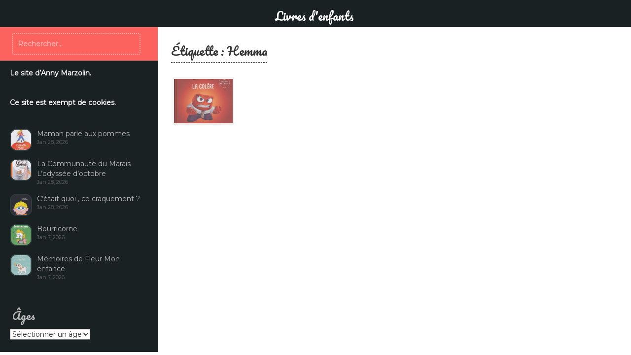

--- FILE ---
content_type: text/html; charset=UTF-8
request_url: http://livres-d-enfants.fr/tag/hemma/
body_size: 10146
content:
<!DOCTYPE html>
<html lang="fr-FR">
<head>
<meta charset="UTF-8">
<meta name="viewport" content="width=device-width, initial-scale=1">
<link rel="profile" href="http://gmpg.org/xfn/11">
<link rel="pingback" href="http://livres-d-enfants.fr/xmlrpc.php">

<title>Hemma &#8211; Livres d&#039;enfants</title>
<meta name='robots' content='max-image-preview:large' />
<link rel='dns-prefetch' href='//fonts.googleapis.com' />
<link rel="alternate" type="application/rss+xml" title="Livres d&#039;enfants &raquo; Flux" href="http://livres-d-enfants.fr/feed/" />
<link rel="alternate" type="application/rss+xml" title="Livres d&#039;enfants &raquo; Flux des commentaires" href="http://livres-d-enfants.fr/comments/feed/" />
<link rel="alternate" type="application/rss+xml" title="Livres d&#039;enfants &raquo; Flux de l’étiquette Hemma" href="http://livres-d-enfants.fr/tag/hemma/feed/" />
<style id='wp-img-auto-sizes-contain-inline-css' type='text/css'>
img:is([sizes=auto i],[sizes^="auto," i]){contain-intrinsic-size:3000px 1500px}
/*# sourceURL=wp-img-auto-sizes-contain-inline-css */
</style>
<style id='wp-emoji-styles-inline-css' type='text/css'>

	img.wp-smiley, img.emoji {
		display: inline !important;
		border: none !important;
		box-shadow: none !important;
		height: 1em !important;
		width: 1em !important;
		margin: 0 0.07em !important;
		vertical-align: -0.1em !important;
		background: none !important;
		padding: 0 !important;
	}
/*# sourceURL=wp-emoji-styles-inline-css */
</style>
<style id='wp-block-library-inline-css' type='text/css'>
:root{--wp-block-synced-color:#7a00df;--wp-block-synced-color--rgb:122,0,223;--wp-bound-block-color:var(--wp-block-synced-color);--wp-editor-canvas-background:#ddd;--wp-admin-theme-color:#007cba;--wp-admin-theme-color--rgb:0,124,186;--wp-admin-theme-color-darker-10:#006ba1;--wp-admin-theme-color-darker-10--rgb:0,107,160.5;--wp-admin-theme-color-darker-20:#005a87;--wp-admin-theme-color-darker-20--rgb:0,90,135;--wp-admin-border-width-focus:2px}@media (min-resolution:192dpi){:root{--wp-admin-border-width-focus:1.5px}}.wp-element-button{cursor:pointer}:root .has-very-light-gray-background-color{background-color:#eee}:root .has-very-dark-gray-background-color{background-color:#313131}:root .has-very-light-gray-color{color:#eee}:root .has-very-dark-gray-color{color:#313131}:root .has-vivid-green-cyan-to-vivid-cyan-blue-gradient-background{background:linear-gradient(135deg,#00d084,#0693e3)}:root .has-purple-crush-gradient-background{background:linear-gradient(135deg,#34e2e4,#4721fb 50%,#ab1dfe)}:root .has-hazy-dawn-gradient-background{background:linear-gradient(135deg,#faaca8,#dad0ec)}:root .has-subdued-olive-gradient-background{background:linear-gradient(135deg,#fafae1,#67a671)}:root .has-atomic-cream-gradient-background{background:linear-gradient(135deg,#fdd79a,#004a59)}:root .has-nightshade-gradient-background{background:linear-gradient(135deg,#330968,#31cdcf)}:root .has-midnight-gradient-background{background:linear-gradient(135deg,#020381,#2874fc)}:root{--wp--preset--font-size--normal:16px;--wp--preset--font-size--huge:42px}.has-regular-font-size{font-size:1em}.has-larger-font-size{font-size:2.625em}.has-normal-font-size{font-size:var(--wp--preset--font-size--normal)}.has-huge-font-size{font-size:var(--wp--preset--font-size--huge)}.has-text-align-center{text-align:center}.has-text-align-left{text-align:left}.has-text-align-right{text-align:right}.has-fit-text{white-space:nowrap!important}#end-resizable-editor-section{display:none}.aligncenter{clear:both}.items-justified-left{justify-content:flex-start}.items-justified-center{justify-content:center}.items-justified-right{justify-content:flex-end}.items-justified-space-between{justify-content:space-between}.screen-reader-text{border:0;clip-path:inset(50%);height:1px;margin:-1px;overflow:hidden;padding:0;position:absolute;width:1px;word-wrap:normal!important}.screen-reader-text:focus{background-color:#ddd;clip-path:none;color:#444;display:block;font-size:1em;height:auto;left:5px;line-height:normal;padding:15px 23px 14px;text-decoration:none;top:5px;width:auto;z-index:100000}html :where(.has-border-color){border-style:solid}html :where([style*=border-top-color]){border-top-style:solid}html :where([style*=border-right-color]){border-right-style:solid}html :where([style*=border-bottom-color]){border-bottom-style:solid}html :where([style*=border-left-color]){border-left-style:solid}html :where([style*=border-width]){border-style:solid}html :where([style*=border-top-width]){border-top-style:solid}html :where([style*=border-right-width]){border-right-style:solid}html :where([style*=border-bottom-width]){border-bottom-style:solid}html :where([style*=border-left-width]){border-left-style:solid}html :where(img[class*=wp-image-]){height:auto;max-width:100%}:where(figure){margin:0 0 1em}html :where(.is-position-sticky){--wp-admin--admin-bar--position-offset:var(--wp-admin--admin-bar--height,0px)}@media screen and (max-width:600px){html :where(.is-position-sticky){--wp-admin--admin-bar--position-offset:0px}}

/*# sourceURL=wp-block-library-inline-css */
</style><style id='wp-block-paragraph-inline-css' type='text/css'>
.is-small-text{font-size:.875em}.is-regular-text{font-size:1em}.is-large-text{font-size:2.25em}.is-larger-text{font-size:3em}.has-drop-cap:not(:focus):first-letter{float:left;font-size:8.4em;font-style:normal;font-weight:100;line-height:.68;margin:.05em .1em 0 0;text-transform:uppercase}body.rtl .has-drop-cap:not(:focus):first-letter{float:none;margin-left:.1em}p.has-drop-cap.has-background{overflow:hidden}:root :where(p.has-background){padding:1.25em 2.375em}:where(p.has-text-color:not(.has-link-color)) a{color:inherit}p.has-text-align-left[style*="writing-mode:vertical-lr"],p.has-text-align-right[style*="writing-mode:vertical-rl"]{rotate:180deg}
/*# sourceURL=http://livres-d-enfants.fr/wp-includes/blocks/paragraph/style.min.css */
</style>
<style id='global-styles-inline-css' type='text/css'>
:root{--wp--preset--aspect-ratio--square: 1;--wp--preset--aspect-ratio--4-3: 4/3;--wp--preset--aspect-ratio--3-4: 3/4;--wp--preset--aspect-ratio--3-2: 3/2;--wp--preset--aspect-ratio--2-3: 2/3;--wp--preset--aspect-ratio--16-9: 16/9;--wp--preset--aspect-ratio--9-16: 9/16;--wp--preset--color--black: #000000;--wp--preset--color--cyan-bluish-gray: #abb8c3;--wp--preset--color--white: #ffffff;--wp--preset--color--pale-pink: #f78da7;--wp--preset--color--vivid-red: #cf2e2e;--wp--preset--color--luminous-vivid-orange: #ff6900;--wp--preset--color--luminous-vivid-amber: #fcb900;--wp--preset--color--light-green-cyan: #7bdcb5;--wp--preset--color--vivid-green-cyan: #00d084;--wp--preset--color--pale-cyan-blue: #8ed1fc;--wp--preset--color--vivid-cyan-blue: #0693e3;--wp--preset--color--vivid-purple: #9b51e0;--wp--preset--gradient--vivid-cyan-blue-to-vivid-purple: linear-gradient(135deg,rgb(6,147,227) 0%,rgb(155,81,224) 100%);--wp--preset--gradient--light-green-cyan-to-vivid-green-cyan: linear-gradient(135deg,rgb(122,220,180) 0%,rgb(0,208,130) 100%);--wp--preset--gradient--luminous-vivid-amber-to-luminous-vivid-orange: linear-gradient(135deg,rgb(252,185,0) 0%,rgb(255,105,0) 100%);--wp--preset--gradient--luminous-vivid-orange-to-vivid-red: linear-gradient(135deg,rgb(255,105,0) 0%,rgb(207,46,46) 100%);--wp--preset--gradient--very-light-gray-to-cyan-bluish-gray: linear-gradient(135deg,rgb(238,238,238) 0%,rgb(169,184,195) 100%);--wp--preset--gradient--cool-to-warm-spectrum: linear-gradient(135deg,rgb(74,234,220) 0%,rgb(151,120,209) 20%,rgb(207,42,186) 40%,rgb(238,44,130) 60%,rgb(251,105,98) 80%,rgb(254,248,76) 100%);--wp--preset--gradient--blush-light-purple: linear-gradient(135deg,rgb(255,206,236) 0%,rgb(152,150,240) 100%);--wp--preset--gradient--blush-bordeaux: linear-gradient(135deg,rgb(254,205,165) 0%,rgb(254,45,45) 50%,rgb(107,0,62) 100%);--wp--preset--gradient--luminous-dusk: linear-gradient(135deg,rgb(255,203,112) 0%,rgb(199,81,192) 50%,rgb(65,88,208) 100%);--wp--preset--gradient--pale-ocean: linear-gradient(135deg,rgb(255,245,203) 0%,rgb(182,227,212) 50%,rgb(51,167,181) 100%);--wp--preset--gradient--electric-grass: linear-gradient(135deg,rgb(202,248,128) 0%,rgb(113,206,126) 100%);--wp--preset--gradient--midnight: linear-gradient(135deg,rgb(2,3,129) 0%,rgb(40,116,252) 100%);--wp--preset--font-size--small: 13px;--wp--preset--font-size--medium: 20px;--wp--preset--font-size--large: 36px;--wp--preset--font-size--x-large: 42px;--wp--preset--spacing--20: 0.44rem;--wp--preset--spacing--30: 0.67rem;--wp--preset--spacing--40: 1rem;--wp--preset--spacing--50: 1.5rem;--wp--preset--spacing--60: 2.25rem;--wp--preset--spacing--70: 3.38rem;--wp--preset--spacing--80: 5.06rem;--wp--preset--shadow--natural: 6px 6px 9px rgba(0, 0, 0, 0.2);--wp--preset--shadow--deep: 12px 12px 50px rgba(0, 0, 0, 0.4);--wp--preset--shadow--sharp: 6px 6px 0px rgba(0, 0, 0, 0.2);--wp--preset--shadow--outlined: 6px 6px 0px -3px rgb(255, 255, 255), 6px 6px rgb(0, 0, 0);--wp--preset--shadow--crisp: 6px 6px 0px rgb(0, 0, 0);}:where(.is-layout-flex){gap: 0.5em;}:where(.is-layout-grid){gap: 0.5em;}body .is-layout-flex{display: flex;}.is-layout-flex{flex-wrap: wrap;align-items: center;}.is-layout-flex > :is(*, div){margin: 0;}body .is-layout-grid{display: grid;}.is-layout-grid > :is(*, div){margin: 0;}:where(.wp-block-columns.is-layout-flex){gap: 2em;}:where(.wp-block-columns.is-layout-grid){gap: 2em;}:where(.wp-block-post-template.is-layout-flex){gap: 1.25em;}:where(.wp-block-post-template.is-layout-grid){gap: 1.25em;}.has-black-color{color: var(--wp--preset--color--black) !important;}.has-cyan-bluish-gray-color{color: var(--wp--preset--color--cyan-bluish-gray) !important;}.has-white-color{color: var(--wp--preset--color--white) !important;}.has-pale-pink-color{color: var(--wp--preset--color--pale-pink) !important;}.has-vivid-red-color{color: var(--wp--preset--color--vivid-red) !important;}.has-luminous-vivid-orange-color{color: var(--wp--preset--color--luminous-vivid-orange) !important;}.has-luminous-vivid-amber-color{color: var(--wp--preset--color--luminous-vivid-amber) !important;}.has-light-green-cyan-color{color: var(--wp--preset--color--light-green-cyan) !important;}.has-vivid-green-cyan-color{color: var(--wp--preset--color--vivid-green-cyan) !important;}.has-pale-cyan-blue-color{color: var(--wp--preset--color--pale-cyan-blue) !important;}.has-vivid-cyan-blue-color{color: var(--wp--preset--color--vivid-cyan-blue) !important;}.has-vivid-purple-color{color: var(--wp--preset--color--vivid-purple) !important;}.has-black-background-color{background-color: var(--wp--preset--color--black) !important;}.has-cyan-bluish-gray-background-color{background-color: var(--wp--preset--color--cyan-bluish-gray) !important;}.has-white-background-color{background-color: var(--wp--preset--color--white) !important;}.has-pale-pink-background-color{background-color: var(--wp--preset--color--pale-pink) !important;}.has-vivid-red-background-color{background-color: var(--wp--preset--color--vivid-red) !important;}.has-luminous-vivid-orange-background-color{background-color: var(--wp--preset--color--luminous-vivid-orange) !important;}.has-luminous-vivid-amber-background-color{background-color: var(--wp--preset--color--luminous-vivid-amber) !important;}.has-light-green-cyan-background-color{background-color: var(--wp--preset--color--light-green-cyan) !important;}.has-vivid-green-cyan-background-color{background-color: var(--wp--preset--color--vivid-green-cyan) !important;}.has-pale-cyan-blue-background-color{background-color: var(--wp--preset--color--pale-cyan-blue) !important;}.has-vivid-cyan-blue-background-color{background-color: var(--wp--preset--color--vivid-cyan-blue) !important;}.has-vivid-purple-background-color{background-color: var(--wp--preset--color--vivid-purple) !important;}.has-black-border-color{border-color: var(--wp--preset--color--black) !important;}.has-cyan-bluish-gray-border-color{border-color: var(--wp--preset--color--cyan-bluish-gray) !important;}.has-white-border-color{border-color: var(--wp--preset--color--white) !important;}.has-pale-pink-border-color{border-color: var(--wp--preset--color--pale-pink) !important;}.has-vivid-red-border-color{border-color: var(--wp--preset--color--vivid-red) !important;}.has-luminous-vivid-orange-border-color{border-color: var(--wp--preset--color--luminous-vivid-orange) !important;}.has-luminous-vivid-amber-border-color{border-color: var(--wp--preset--color--luminous-vivid-amber) !important;}.has-light-green-cyan-border-color{border-color: var(--wp--preset--color--light-green-cyan) !important;}.has-vivid-green-cyan-border-color{border-color: var(--wp--preset--color--vivid-green-cyan) !important;}.has-pale-cyan-blue-border-color{border-color: var(--wp--preset--color--pale-cyan-blue) !important;}.has-vivid-cyan-blue-border-color{border-color: var(--wp--preset--color--vivid-cyan-blue) !important;}.has-vivid-purple-border-color{border-color: var(--wp--preset--color--vivid-purple) !important;}.has-vivid-cyan-blue-to-vivid-purple-gradient-background{background: var(--wp--preset--gradient--vivid-cyan-blue-to-vivid-purple) !important;}.has-light-green-cyan-to-vivid-green-cyan-gradient-background{background: var(--wp--preset--gradient--light-green-cyan-to-vivid-green-cyan) !important;}.has-luminous-vivid-amber-to-luminous-vivid-orange-gradient-background{background: var(--wp--preset--gradient--luminous-vivid-amber-to-luminous-vivid-orange) !important;}.has-luminous-vivid-orange-to-vivid-red-gradient-background{background: var(--wp--preset--gradient--luminous-vivid-orange-to-vivid-red) !important;}.has-very-light-gray-to-cyan-bluish-gray-gradient-background{background: var(--wp--preset--gradient--very-light-gray-to-cyan-bluish-gray) !important;}.has-cool-to-warm-spectrum-gradient-background{background: var(--wp--preset--gradient--cool-to-warm-spectrum) !important;}.has-blush-light-purple-gradient-background{background: var(--wp--preset--gradient--blush-light-purple) !important;}.has-blush-bordeaux-gradient-background{background: var(--wp--preset--gradient--blush-bordeaux) !important;}.has-luminous-dusk-gradient-background{background: var(--wp--preset--gradient--luminous-dusk) !important;}.has-pale-ocean-gradient-background{background: var(--wp--preset--gradient--pale-ocean) !important;}.has-electric-grass-gradient-background{background: var(--wp--preset--gradient--electric-grass) !important;}.has-midnight-gradient-background{background: var(--wp--preset--gradient--midnight) !important;}.has-small-font-size{font-size: var(--wp--preset--font-size--small) !important;}.has-medium-font-size{font-size: var(--wp--preset--font-size--medium) !important;}.has-large-font-size{font-size: var(--wp--preset--font-size--large) !important;}.has-x-large-font-size{font-size: var(--wp--preset--font-size--x-large) !important;}
/*# sourceURL=global-styles-inline-css */
</style>

<style id='classic-theme-styles-inline-css' type='text/css'>
/*! This file is auto-generated */
.wp-block-button__link{color:#fff;background-color:#32373c;border-radius:9999px;box-shadow:none;text-decoration:none;padding:calc(.667em + 2px) calc(1.333em + 2px);font-size:1.125em}.wp-block-file__button{background:#32373c;color:#fff;text-decoration:none}
/*# sourceURL=/wp-includes/css/classic-themes.min.css */
</style>
<link rel='stylesheet' id='parent-style-css' href='http://livres-d-enfants.fr/wp-content/themes/tribal/style.css?ver=6.9' type='text/css' media='all' />
<link rel='stylesheet' id='tribal-style-css' href='http://livres-d-enfants.fr/wp-content/themes/tribal-child/style.css?ver=6.9' type='text/css' media='all' />
<link rel='stylesheet' id='tribal-title-font-css' href='//fonts.googleapis.com/css?family=Pacifico&#038;ver=6.9' type='text/css' media='all' />
<link rel='stylesheet' id='tribal-body-font-css' href='//fonts.googleapis.com/css?family=Montserrat&#038;ver=6.9' type='text/css' media='all' />
<link rel='stylesheet' id='font-awesome-css' href='http://livres-d-enfants.fr/wp-content/themes/tribal/assets/font-awesome/css/font-awesome.min.css?ver=6.9' type='text/css' media='all' />
<link rel='stylesheet' id='nivo-slider-css' href='http://livres-d-enfants.fr/wp-content/themes/tribal/assets/css/nivo-slider.css?ver=6.9' type='text/css' media='all' />
<link rel='stylesheet' id='tooltipster-css' href='http://livres-d-enfants.fr/wp-content/themes/tribal/assets/css/tooltipster.css?ver=6.9' type='text/css' media='all' />
<link rel='stylesheet' id='nivo-skin-style-css' href='http://livres-d-enfants.fr/wp-content/themes/tribal/assets/css/nivo-default/default.css?ver=6.9' type='text/css' media='all' />
<link rel='stylesheet' id='bootstrap-style-css' href='http://livres-d-enfants.fr/wp-content/themes/tribal/assets/bootstrap/css/bootstrap.min.css?ver=6.9' type='text/css' media='all' />
<link rel='stylesheet' id='hover-style-css' href='http://livres-d-enfants.fr/wp-content/themes/tribal/assets/css/hover.min.css?ver=6.9' type='text/css' media='all' />
<link rel='stylesheet' id='tribal-main-theme-style-css' href='http://livres-d-enfants.fr/wp-content/themes/tribal/assets/css/main.css?ver=6.9' type='text/css' media='all' />
<script type="text/javascript" src="http://livres-d-enfants.fr/wp-includes/js/jquery/jquery.min.js?ver=3.7.1" id="jquery-core-js"></script>
<script type="text/javascript" src="http://livres-d-enfants.fr/wp-includes/js/jquery/jquery-migrate.min.js?ver=3.4.1" id="jquery-migrate-js"></script>
<script type="text/javascript" src="http://livres-d-enfants.fr/wp-content/themes/tribal/js/external.js?ver=6.9" id="tribal-externaljs-js"></script>
<link rel="https://api.w.org/" href="http://livres-d-enfants.fr/wp-json/" /><link rel="alternate" title="JSON" type="application/json" href="http://livres-d-enfants.fr/wp-json/wp/v2/tags/92" /><link rel="EditURI" type="application/rsd+xml" title="RSD" href="http://livres-d-enfants.fr/xmlrpc.php?rsd" />
<meta name="generator" content="WordPress 6.9" />
<style id='custom-css-mods'>.title-font, h1, h2, .section-title, .page-header, #static-bar ul li a { font-family: ; }body, .body-font { font-family: ; }</style></head>

<body class="archive tag tag-hemma tag-92 wp-theme-tribal wp-child-theme-tribal-child">

<div id="page" class="hfeed site">
	<a class="skip-link screen-reader-text" href="#content">Aller au contenu</a>
	
	<div id="jumbosearch">
		<span class="fa fa-remove closeicon"></span>
		<div class="form">
			<form role="search" method="get" class="search-form" action="http://livres-d-enfants.fr/">
				<label>
					<span class="screen-reader-text">Rechercher :</span>
					<input type="search" class="search-field" placeholder="Rechercher…" value="" name="s" />
				</label>
				<input type="submit" class="search-submit" value="Rechercher" />
			</form>		</div>
	</div>	
	
	<div id="outmenu">
		<div class="container">
			<div class="menu"><ul>
<li ><a href="http://livres-d-enfants.fr/">Accueil</a></li><li class="page_item page-item-108"><a href="http://livres-d-enfants.fr/apropos/">À propos</a></li>
</ul></div>
		</div>
	</div>
	
	<header id="masthead" class="site-header container-fluid" role="banner">
				<div id="top-left" class="col-md-3 col-sm-3">
					<div class="menulink">
						<i class="fa fa-bars"></i>Menu					</div>
					
				</div>
				<div class="site-branding col-md-6 col-sm-6">
											<div id="text-title-desc">
						<h1 class="site-title title-font"><a href="http://livres-d-enfants.fr/" rel="home">Livres d&#039;enfants</a></h1>
						</div>
									</div>	
				<div class="social-icons col-md-3 col-sm-3">
						
				</div>
	</header><!-- #masthead -->
			
		<div id="content" class="site-content container-fluid">
	<div id="primary" class="content-area col-md-9 col-sm-9">
		<main id="main" class="site-main" role="main">

		
			<header class="page-header">
				<h1 class="page-title">Étiquette : <span>Hemma</span></h1>			</header><!-- .page-header -->
			
			<div id="posts">
						
				
				
<article id="post-418" title="&lt;h1 class=&quot;entry-title body-font&quot;&gt;&lt;a href=&quot;http://livres-d-enfants.fr/la-colere/&quot; rel=&quot;bookmark&quot;&gt;La colère&lt;/a&gt;&lt;/h1&gt;&lt;div class=&quot;entry-excerpt&quot;&gt;Isabelle Filliozat La petite Riley n’est pas contente d’avoir dû déménager et quitter ses ami...&lt;/div&gt;&lt;a class=&quot;morelink&quot; href=&quot;http://livres-d-enfants.fr/la-colere/&quot;&gt;Voir la suite&lt;/a&gt;" class="col-lg-2 col-md-3 col-sm-3 col-xs-2 grid tribal wow fadeIn post-418 post type-post status-publish format-standard has-post-thumbnail hentry category-des-4-ans category-emotions tag-hemma" data-wow-duration="4s" data-wow-offset="1">
	<div class="card">
		<div class="featured-thumb front">
				
				<a href="http://livres-d-enfants.fr/la-colere/" title="La colère"><img width="440" height="333" src="http://livres-d-enfants.fr/wp-content/uploads/2019/09/La-colère2-440x333.jpg" class="attachment-tribal-lens-thumb size-tribal-lens-thumb wp-post-image" alt="" decoding="async" fetchpriority="high" /></a>
						
		</div><!--.featured-thumb-->
		
<div class="out-thumb back">
				<header class="entry-header">
					<h1 class="entry-title body-font"><a rel="bookmark" href="http://livres-d-enfants.fr/la-colere/"> La colère </a></h1>
				</header><!-- .entry-header -->
			</div><!--.out-thumb -->
	</div>	
		
</article><!-- #post-## -->
						</div>
			
		
		</main><!-- #main -->
	</div><!-- #primary -->

	<div id="top-search" class="col-md-3 col-sm-3">
		<form role="search" method="get" class="search-form" action="http://livres-d-enfants.fr/">
				<label>
					<span class="screen-reader-text">Rechercher :</span>
					<input type="search" class="search-field" placeholder="Rechercher…" value="" name="s" />
				</label>
				<input type="submit" class="search-submit" value="Rechercher" />
			</form>	</div>
	
	<div id="secondary" class="widget-area col-md-3 col-sm-3" role="complementary">	
		<aside id="text-2" class="widget widget_text">			<div class="textwidget"><p><strong style="color: #ffffff;">Le site d&rsquo;Anny Marzolin.<br />
</br></strong><br />
<strong style="color: #ffffff;">Ce site est exempt de cookies.</strong></p>
</div>
		</aside><aside id="tribal_rp-3" class="widget widget_tribal_rp">		<ul class="rp">
		         		 
		         <li class='rp-item'>
		         		         <div class='rp-thumb'><a href="http://livres-d-enfants.fr/maman-parle-aux-pommes/"><img width="150" height="150" src="http://livres-d-enfants.fr/wp-content/uploads/2026/01/Maman-parle-aux-pommes-2-150x150.jpg" class="attachment-thumbnail size-thumbnail wp-post-image" alt="" decoding="async" loading="lazy" /></a></div>
		         	
		         <div class='rp-title'><a href="http://livres-d-enfants.fr/maman-parle-aux-pommes/">Maman parle aux pommes</a></div>
		         <div class='rp-date'>Jan 28, 2026</div>
		         </li>      
		      
		         		 
		         <li class='rp-item'>
		         		         <div class='rp-thumb'><a href="http://livres-d-enfants.fr/la-communaute-du-marais-lodyssee-doctobre/"><img width="150" height="150" src="http://livres-d-enfants.fr/wp-content/uploads/2026/01/La-communaute-du-marais-2-150x150.jpg" class="attachment-thumbnail size-thumbnail wp-post-image" alt="" decoding="async" loading="lazy" /></a></div>
		         	
		         <div class='rp-title'><a href="http://livres-d-enfants.fr/la-communaute-du-marais-lodyssee-doctobre/">La Communauté du Marais L’odyssée d’octobre</a></div>
		         <div class='rp-date'>Jan 28, 2026</div>
		         </li>      
		      
		         		 
		         <li class='rp-item'>
		         		         <div class='rp-thumb'><a href="http://livres-d-enfants.fr/cetait-quoi-ce-craquement/"><img width="150" height="150" src="http://livres-d-enfants.fr/wp-content/uploads/2026/01/Cetait-quoi-ce-craquement-2-150x150.jpg" class="attachment-thumbnail size-thumbnail wp-post-image" alt="" decoding="async" loading="lazy" /></a></div>
		         	
		         <div class='rp-title'><a href="http://livres-d-enfants.fr/cetait-quoi-ce-craquement/">C’était quoi , ce craquement ?</a></div>
		         <div class='rp-date'>Jan 28, 2026</div>
		         </li>      
		      
		         		 
		         <li class='rp-item'>
		         		         <div class='rp-thumb'><a href="http://livres-d-enfants.fr/bourricorne/"><img width="150" height="150" src="http://livres-d-enfants.fr/wp-content/uploads/2026/01/Bourricorne-2-150x150.jpg" class="attachment-thumbnail size-thumbnail wp-post-image" alt="" decoding="async" loading="lazy" /></a></div>
		         	
		         <div class='rp-title'><a href="http://livres-d-enfants.fr/bourricorne/">Bourricorne</a></div>
		         <div class='rp-date'>Jan 7, 2026</div>
		         </li>      
		      
		         		 
		         <li class='rp-item'>
		         		         <div class='rp-thumb'><a href="http://livres-d-enfants.fr/memoires-de-fleur-mon-enfance/"><img width="150" height="150" src="http://livres-d-enfants.fr/wp-content/uploads/2026/01/Memoires-de-Fleur-2-150x150.jpg" class="attachment-thumbnail size-thumbnail wp-post-image" alt="" decoding="async" loading="lazy" /></a></div>
		         	
		         <div class='rp-title'><a href="http://livres-d-enfants.fr/memoires-de-fleur-mon-enfance/">Mémoires de Fleur Mon enfance</a></div>
		         <div class='rp-date'>Jan 7, 2026</div>
		         </li>      
		      
				</ul>
		</aside><aside id="sub_categories_widget-2" class="widget widget_sub_categories"><h1 class="widget-title title-font">Âges</h1><select  name='cat' id='sub-cat-2' class='postform'>
	<option value='-1'>Sélectionner un âge</option>
	<option class="level-0" value="69">18 mois&nbsp;&nbsp;(6)</option>
	<option class="level-0" value="3">dès 1 an&nbsp;&nbsp;(2)</option>
	<option class="level-0" value="4">dès 10 ans&nbsp;&nbsp;(18)</option>
	<option class="level-0" value="5">dès 2 ans&nbsp;&nbsp;(11)</option>
	<option class="level-0" value="6">dès 3 ans&nbsp;&nbsp;(21)</option>
	<option class="level-0" value="7">dès 4 ans&nbsp;&nbsp;(58)</option>
	<option class="level-0" value="8">dès 5 ans&nbsp;&nbsp;(96)</option>
	<option class="level-0" value="9">dès 6 ans&nbsp;&nbsp;(60)</option>
	<option class="level-0" value="10">dès 7 ans&nbsp;&nbsp;(71)</option>
	<option class="level-0" value="11">dès 8 ans&nbsp;&nbsp;(54)</option>
	<option class="level-0" value="12">dès 9 ans&nbsp;&nbsp;(40)</option>
</select>
<script type="text/javascript">
						/* <![CDATA[ */
						var dropdown2 = document.getElementById("sub-cat-2");
						function onSubCatChange() {
						if (dropdown2.options[dropdown2.selectedIndex].value > 0) { location.href = "http://livres-d-enfants.fr?cat="+dropdown2.options[dropdown2.selectedIndex].value; }
						}
						dropdown2.onchange = onSubCatChange;
						/* ]]> */
						</script></aside><aside id="sub_categories_widget-3" class="widget widget_sub_categories"><h1 class="widget-title title-font">Thèmes</h1><ul>	<li class="cat-item cat-item-65"><a href="http://livres-d-enfants.fr/category/theme/amitie/">Amitié</a> (88)
</li>
	<li class="cat-item cat-item-121"><a href="http://livres-d-enfants.fr/category/theme/amour/">Amour</a> (4)
</li>
	<li class="cat-item cat-item-23"><a href="http://livres-d-enfants.fr/category/theme/animaux/">Animaux</a> (169)
</li>
	<li class="cat-item cat-item-24"><a href="http://livres-d-enfants.fr/category/theme/art/">Art</a> (17)
</li>
	<li class="cat-item cat-item-25"><a href="http://livres-d-enfants.fr/category/theme/aventure/">Aventure</a> (63)
</li>
	<li class="cat-item cat-item-86"><a href="http://livres-d-enfants.fr/category/theme/b-d/">B.D.</a> (14)
</li>
	<li class="cat-item cat-item-94"><a href="http://livres-d-enfants.fr/category/theme/comptine/">comptine</a> (1)
</li>
	<li class="cat-item cat-item-28"><a href="http://livres-d-enfants.fr/category/theme/contes/">Contes</a> (40)
</li>
	<li class="cat-item cat-item-115"><a href="http://livres-d-enfants.fr/category/theme/cuisine/">cuisine</a> (1)
</li>
	<li class="cat-item cat-item-29"><a href="http://livres-d-enfants.fr/category/theme/zen/">Détente</a> (7)
</li>
	<li class="cat-item cat-item-83"><a href="http://livres-d-enfants.fr/category/theme/deuil/">Deuil</a> (5)
</li>
	<li class="cat-item cat-item-73"><a href="http://livres-d-enfants.fr/category/theme/difference/">Différence</a> (19)
</li>
	<li class="cat-item cat-item-90"><a href="http://livres-d-enfants.fr/category/theme/dinosaures/">Dinosaures</a> (2)
</li>
	<li class="cat-item cat-item-30"><a href="http://livres-d-enfants.fr/category/theme/ecole/">École</a> (15)
</li>
	<li class="cat-item cat-item-79"><a href="http://livres-d-enfants.fr/category/theme/emotions/">Émotions</a> (30)
</li>
	<li class="cat-item cat-item-63"><a href="http://livres-d-enfants.fr/category/theme/enquete/">Enquête</a> (15)
</li>
	<li class="cat-item cat-item-98"><a href="http://livres-d-enfants.fr/category/theme/eveil-theme/">Éveil</a> (9)
</li>
	<li class="cat-item cat-item-88"><a href="http://livres-d-enfants.fr/category/theme/fable/">Fable</a> (16)
</li>
	<li class="cat-item cat-item-120"><a href="http://livres-d-enfants.fr/category/theme/geographie/">géographie</a> (2)
</li>
	<li class="cat-item cat-item-84"><a href="http://livres-d-enfants.fr/category/theme/guerre/">Guerre</a> (10)
</li>
	<li class="cat-item cat-item-61"><a href="http://livres-d-enfants.fr/category/theme/heros/">Héros</a> (7)
</li>
	<li class="cat-item cat-item-31"><a href="http://livres-d-enfants.fr/category/theme/humour/">Humour</a> (71)
</li>
	<li class="cat-item cat-item-32"><a href="http://livres-d-enfants.fr/category/theme/mots/">Jeu-de-mots</a> (16)
</li>
	<li class="cat-item cat-item-33"><a href="http://livres-d-enfants.fr/category/theme/lecture/">Lecture</a> (11)
</li>
	<li class="cat-item cat-item-34"><a href="http://livres-d-enfants.fr/category/theme/parent/">Lien parents-enfants</a> (21)
</li>
	<li class="cat-item cat-item-87"><a href="http://livres-d-enfants.fr/category/theme/monde/">Monde</a> (38)
</li>
	<li class="cat-item cat-item-59"><a href="http://livres-d-enfants.fr/category/theme/monstres/">Monstres</a> (8)
</li>
	<li class="cat-item cat-item-35"><a href="http://livres-d-enfants.fr/category/theme/musik/">Musique</a> (11)
</li>
	<li class="cat-item cat-item-71"><a href="http://livres-d-enfants.fr/category/theme/mythologie/">Mythologie</a> (3)
</li>
	<li class="cat-item cat-item-96"><a href="http://livres-d-enfants.fr/category/theme/noel/">Noël</a> (10)
</li>
	<li class="cat-item cat-item-70"><a href="http://livres-d-enfants.fr/category/theme/philosophie/">Philosophie</a> (13)
</li>
	<li class="cat-item cat-item-36"><a href="http://livres-d-enfants.fr/category/theme/poesie/">Poésie</a> (25)
</li>
	<li class="cat-item cat-item-37"><a href="http://livres-d-enfants.fr/category/theme/sciences/">Sciences</a> (41)
</li>
	<li class="cat-item cat-item-21"><a href="http://livres-d-enfants.fr/category/theme/quotidien/">Vie quotidienne</a> (62)
</li>
	<li class="cat-item cat-item-22"><a href="http://livres-d-enfants.fr/category/theme/respect/">Vivre ensemble</a> (25)
</li>
	<li class="cat-item cat-item-56"><a href="http://livres-d-enfants.fr/category/theme/voitures/">Voitures</a> (4)
</li>
</ul></aside><aside id="tag_cloud-3" class="widget widget_tag_cloud"><h1 class="widget-title title-font">Éditeurs</h1><div class="tagcloud"><a href="http://livres-d-enfants.fr/tag/albin-michel/" class="tag-cloud-link tag-link-82 tag-link-position-1" style="font-size: 9.5365853658537pt;" aria-label="Albin Michel (2 éléments)">Albin Michel</a>
<a href="http://livres-d-enfants.fr/tag/a-pas-de-loups/" class="tag-cloud-link tag-link-144 tag-link-position-2" style="font-size: 8pt;" aria-label="A pas de loups (1 élément)">A pas de loups</a>
<a href="http://livres-d-enfants.fr/tag/bayard-jeunesse/" class="tag-cloud-link tag-link-78 tag-link-position-3" style="font-size: 9.5365853658537pt;" aria-label="Bayard jeunesse (2 éléments)">Bayard jeunesse</a>
<a href="http://livres-d-enfants.fr/tag/casterman/" class="tag-cloud-link tag-link-39 tag-link-position-4" style="font-size: 15.512195121951pt;" aria-label="Casterman (14 éléments)">Casterman</a>
<a href="http://livres-d-enfants.fr/tag/castor-poche/" class="tag-cloud-link tag-link-66 tag-link-position-5" style="font-size: 9.5365853658537pt;" aria-label="Castor Poche (2 éléments)">Castor Poche</a>
<a href="http://livres-d-enfants.fr/tag/cheyne-editeur/" class="tag-cloud-link tag-link-110 tag-link-position-6" style="font-size: 8pt;" aria-label="Cheyne éditeur (1 élément)">Cheyne éditeur</a>
<a href="http://livres-d-enfants.fr/tag/circonflexe/" class="tag-cloud-link tag-link-40 tag-link-position-7" style="font-size: 13.548780487805pt;" aria-label="Circonflexe (8 éléments)">Circonflexe</a>
<a href="http://livres-d-enfants.fr/tag/dada/" class="tag-cloud-link tag-link-118 tag-link-position-8" style="font-size: 9.5365853658537pt;" aria-label="Dada (2 éléments)">Dada</a>
<a href="http://livres-d-enfants.fr/tag/editions-feles/" class="tag-cloud-link tag-link-108 tag-link-position-9" style="font-size: 8pt;" aria-label="Editions Félès (1 élément)">Editions Félès</a>
<a href="http://livres-d-enfants.fr/tag/editions-usborne/" class="tag-cloud-link tag-link-102 tag-link-position-10" style="font-size: 14.317073170732pt;" aria-label="Editions Usborne (10 éléments)">Editions Usborne</a>
<a href="http://livres-d-enfants.fr/tag/feuilles-de-menthe/" class="tag-cloud-link tag-link-145 tag-link-position-11" style="font-size: 9.5365853658537pt;" aria-label="Feuilles de menthe (2 éléments)">Feuilles de menthe</a>
<a href="http://livres-d-enfants.fr/tag/flammarion/" class="tag-cloud-link tag-link-68 tag-link-position-12" style="font-size: 16.19512195122pt;" aria-label="Flammarion (17 éléments)">Flammarion</a>
<a href="http://livres-d-enfants.fr/tag/gallimard/" class="tag-cloud-link tag-link-139 tag-link-position-13" style="font-size: 8pt;" aria-label="Gallimard (1 élément)">Gallimard</a>
<a href="http://livres-d-enfants.fr/tag/grund/" class="tag-cloud-link tag-link-54 tag-link-position-14" style="font-size: 14.317073170732pt;" aria-label="Gründ (10 éléments)">Gründ</a>
<a href="http://livres-d-enfants.fr/tag/helium/" class="tag-cloud-link tag-link-44 tag-link-position-15" style="font-size: 20.036585365854pt;" aria-label="Hélium (50 éléments)">Hélium</a>
<a href="http://livres-d-enfants.fr/tag/kaleidoscope/" class="tag-cloud-link tag-link-45 tag-link-position-16" style="font-size: 13.548780487805pt;" aria-label="Kaléidoscope (8 éléments)">Kaléidoscope</a>
<a href="http://livres-d-enfants.fr/tag/lharmattan/" class="tag-cloud-link tag-link-133 tag-link-position-17" style="font-size: 8pt;" aria-label="L&#039;Harmattan (1 élément)">L&#039;Harmattan</a>
<a href="http://livres-d-enfants.fr/tag/la-joie-de-lire/" class="tag-cloud-link tag-link-103 tag-link-position-18" style="font-size: 13.548780487805pt;" aria-label="La Joie de Lire (8 éléments)">La Joie de Lire</a>
<a href="http://livres-d-enfants.fr/tag/langue-au-chat/" class="tag-cloud-link tag-link-93 tag-link-position-19" style="font-size: 9.5365853658537pt;" aria-label="Langue au Chat (2 éléments)">Langue au Chat</a>
<a href="http://livres-d-enfants.fr/tag/la-partie/" class="tag-cloud-link tag-link-125 tag-link-position-20" style="font-size: 12.09756097561pt;" aria-label="La Partie (5 éléments)">La Partie</a>
<a href="http://livres-d-enfants.fr/tag/le-monde-dragon-dor/" class="tag-cloud-link tag-link-112 tag-link-position-21" style="font-size: 8pt;" aria-label="Le Monde-Dragon d&#039;Or (1 élément)">Le Monde-Dragon d&#039;Or</a>
<a href="http://livres-d-enfants.fr/tag/le-nouvel-attila/" class="tag-cloud-link tag-link-64 tag-link-position-22" style="font-size: 9.5365853658537pt;" aria-label="Le Nouvel Attila (2 éléments)">Le Nouvel Attila</a>
<a href="http://livres-d-enfants.fr/tag/le-robert/" class="tag-cloud-link tag-link-80 tag-link-position-23" style="font-size: 12.09756097561pt;" aria-label="Le Robert (5 éléments)">Le Robert</a>
<a href="http://livres-d-enfants.fr/tag/les-editions-du-ricochet/" class="tag-cloud-link tag-link-46 tag-link-position-24" style="font-size: 17.219512195122pt;" aria-label="Les Éditions du Ricochet (23 éléments)">Les Éditions du Ricochet</a>
<a href="http://livres-d-enfants.fr/tag/little-urban/" class="tag-cloud-link tag-link-55 tag-link-position-25" style="font-size: 17.219512195122pt;" aria-label="Little Urban (23 éléments)">Little Urban</a>
<a href="http://livres-d-enfants.fr/tag/louvre-edition-et-flammarion/" class="tag-cloud-link tag-link-123 tag-link-position-26" style="font-size: 8pt;" aria-label="Louvre édition et Flammarion (1 élément)">Louvre édition et Flammarion</a>
<a href="http://livres-d-enfants.fr/tag/mazeto-square/" class="tag-cloud-link tag-link-60 tag-link-position-27" style="font-size: 11.414634146341pt;" aria-label="Mazeto square (4 éléments)">Mazeto square</a>
<a href="http://livres-d-enfants.fr/tag/nathan/" class="tag-cloud-link tag-link-130 tag-link-position-28" style="font-size: 8pt;" aria-label="Nathan (1 élément)">Nathan</a>
<a href="http://livres-d-enfants.fr/tag/nopp/" class="tag-cloud-link tag-link-148 tag-link-position-29" style="font-size: 8pt;" aria-label="Nöpp (1 élément)">Nöpp</a>
<a href="http://livres-d-enfants.fr/tag/phaidon/" class="tag-cloud-link tag-link-129 tag-link-position-30" style="font-size: 9.5365853658537pt;" aria-label="Phaidon (2 éléments)">Phaidon</a>
<a href="http://livres-d-enfants.fr/tag/phaidon-2/" class="tag-cloud-link tag-link-136 tag-link-position-31" style="font-size: 9.5365853658537pt;" aria-label="Phaïdon (2 éléments)">Phaïdon</a>
<a href="http://livres-d-enfants.fr/tag/poulpe-fictions/" class="tag-cloud-link tag-link-62 tag-link-position-32" style="font-size: 12.09756097561pt;" aria-label="Poulpe fictions (5 éléments)">Poulpe fictions</a>
<a href="http://livres-d-enfants.fr/tag/pere-castor/" class="tag-cloud-link tag-link-76 tag-link-position-33" style="font-size: 17.817073170732pt;" aria-label="Père Castor (27 éléments)">Père Castor</a>
<a href="http://livres-d-enfants.fr/tag/rdm/" class="tag-cloud-link tag-link-50 tag-link-position-34" style="font-size: 22pt;" aria-label="Rue du Monde (87 éléments)">Rue du Monde</a>
<a href="http://livres-d-enfants.fr/tag/reunion-des-musees-nationaux/" class="tag-cloud-link tag-link-107 tag-link-position-35" style="font-size: 8pt;" aria-label="Réunion des Musées Nationaux (1 élément)">Réunion des Musées Nationaux</a>
<a href="http://livres-d-enfants.fr/tag/reunion-des-musees-nationaux-gf/" class="tag-cloud-link tag-link-109 tag-link-position-36" style="font-size: 8pt;" aria-label="Réunion des musées nationaux GF (1 élément)">Réunion des musées nationaux GF</a>
<a href="http://livres-d-enfants.fr/tag/saltimbanque-editions/" class="tag-cloud-link tag-link-58 tag-link-position-37" style="font-size: 16.365853658537pt;" aria-label="Saltimbanque éditions (18 éléments)">Saltimbanque éditions</a>
<a href="http://livres-d-enfants.fr/tag/sarbacane/" class="tag-cloud-link tag-link-95 tag-link-position-38" style="font-size: 20.121951219512pt;" aria-label="Sarbacane (52 éléments)">Sarbacane</a>
<a href="http://livres-d-enfants.fr/tag/seuil/" class="tag-cloud-link tag-link-140 tag-link-position-39" style="font-size: 9.5365853658537pt;" aria-label="Seuil (2 éléments)">Seuil</a>
<a href="http://livres-d-enfants.fr/tag/talents-hauts/" class="tag-cloud-link tag-link-119 tag-link-position-40" style="font-size: 8pt;" aria-label="Talents Hauts (1 élément)">Talents Hauts</a>
<a href="http://livres-d-enfants.fr/tag/thierry-magnier/" class="tag-cloud-link tag-link-51 tag-link-position-41" style="font-size: 12.09756097561pt;" aria-label="Thierry Magnier (5 éléments)">Thierry Magnier</a>
<a href="http://livres-d-enfants.fr/tag/tompoche/" class="tag-cloud-link tag-link-74 tag-link-position-42" style="font-size: 12.69512195122pt;" aria-label="Tom&#039;Poche (6 éléments)">Tom&#039;Poche</a>
<a href="http://livres-d-enfants.fr/tag/tom-poche/" class="tag-cloud-link tag-link-75 tag-link-position-43" style="font-size: 11.414634146341pt;" aria-label="Tom Poche (4 éléments)">Tom Poche</a>
<a href="http://livres-d-enfants.fr/tag/usborne/" class="tag-cloud-link tag-link-57 tag-link-position-44" style="font-size: 12.09756097561pt;" aria-label="Usborne (5 éléments)">Usborne</a>
<a href="http://livres-d-enfants.fr/tag/editions-memo/" class="tag-cloud-link tag-link-113 tag-link-position-45" style="font-size: 8pt;" aria-label="éditions MeMo (1 élément)">éditions MeMo</a></div>
</aside>		<footer id="colophon" class="site-footer" role="contentinfo">
			<div class="site-info">
				&copy; 2026 Livres d&#039;enfants. Tous droits réservés. <br />
				Propulsé par <a href="https://rohitink.com/2015/05/02/tribal-photography-theme/" rel="nofollow">Tribal Theme</a>.			</div><!-- .site-info -->
		</footer><!-- #colophon -->
		
	</div><!-- #secondary -->


	</div><!-- #content -->
	
</div><!-- #page -->


<script type="speculationrules">
{"prefetch":[{"source":"document","where":{"and":[{"href_matches":"/*"},{"not":{"href_matches":["/wp-*.php","/wp-admin/*","/wp-content/uploads/*","/wp-content/*","/wp-content/plugins/*","/wp-content/themes/tribal-child/*","/wp-content/themes/tribal/*","/*\\?(.+)"]}},{"not":{"selector_matches":"a[rel~=\"nofollow\"]"}},{"not":{"selector_matches":".no-prefetch, .no-prefetch a"}}]},"eagerness":"conservative"}]}
</script>
<script type="text/javascript" src="http://livres-d-enfants.fr/wp-content/themes/tribal/js/navigation.js?ver=20120206" id="tribal-navigation-js"></script>
<script type="text/javascript" src="http://livres-d-enfants.fr/wp-content/themes/tribal/js/skip-link-focus-fix.js?ver=20130115" id="tribal-skip-link-focus-fix-js"></script>
<script type="text/javascript" src="http://livres-d-enfants.fr/wp-content/themes/tribal/js/custom.js?ver=1" id="tribal-custom-js-js"></script>
<script id="wp-emoji-settings" type="application/json">
{"baseUrl":"https://s.w.org/images/core/emoji/17.0.2/72x72/","ext":".png","svgUrl":"https://s.w.org/images/core/emoji/17.0.2/svg/","svgExt":".svg","source":{"concatemoji":"http://livres-d-enfants.fr/wp-includes/js/wp-emoji-release.min.js?ver=6.9"}}
</script>
<script type="module">
/* <![CDATA[ */
/*! This file is auto-generated */
const a=JSON.parse(document.getElementById("wp-emoji-settings").textContent),o=(window._wpemojiSettings=a,"wpEmojiSettingsSupports"),s=["flag","emoji"];function i(e){try{var t={supportTests:e,timestamp:(new Date).valueOf()};sessionStorage.setItem(o,JSON.stringify(t))}catch(e){}}function c(e,t,n){e.clearRect(0,0,e.canvas.width,e.canvas.height),e.fillText(t,0,0);t=new Uint32Array(e.getImageData(0,0,e.canvas.width,e.canvas.height).data);e.clearRect(0,0,e.canvas.width,e.canvas.height),e.fillText(n,0,0);const a=new Uint32Array(e.getImageData(0,0,e.canvas.width,e.canvas.height).data);return t.every((e,t)=>e===a[t])}function p(e,t){e.clearRect(0,0,e.canvas.width,e.canvas.height),e.fillText(t,0,0);var n=e.getImageData(16,16,1,1);for(let e=0;e<n.data.length;e++)if(0!==n.data[e])return!1;return!0}function u(e,t,n,a){switch(t){case"flag":return n(e,"\ud83c\udff3\ufe0f\u200d\u26a7\ufe0f","\ud83c\udff3\ufe0f\u200b\u26a7\ufe0f")?!1:!n(e,"\ud83c\udde8\ud83c\uddf6","\ud83c\udde8\u200b\ud83c\uddf6")&&!n(e,"\ud83c\udff4\udb40\udc67\udb40\udc62\udb40\udc65\udb40\udc6e\udb40\udc67\udb40\udc7f","\ud83c\udff4\u200b\udb40\udc67\u200b\udb40\udc62\u200b\udb40\udc65\u200b\udb40\udc6e\u200b\udb40\udc67\u200b\udb40\udc7f");case"emoji":return!a(e,"\ud83e\u1fac8")}return!1}function f(e,t,n,a){let r;const o=(r="undefined"!=typeof WorkerGlobalScope&&self instanceof WorkerGlobalScope?new OffscreenCanvas(300,150):document.createElement("canvas")).getContext("2d",{willReadFrequently:!0}),s=(o.textBaseline="top",o.font="600 32px Arial",{});return e.forEach(e=>{s[e]=t(o,e,n,a)}),s}function r(e){var t=document.createElement("script");t.src=e,t.defer=!0,document.head.appendChild(t)}a.supports={everything:!0,everythingExceptFlag:!0},new Promise(t=>{let n=function(){try{var e=JSON.parse(sessionStorage.getItem(o));if("object"==typeof e&&"number"==typeof e.timestamp&&(new Date).valueOf()<e.timestamp+604800&&"object"==typeof e.supportTests)return e.supportTests}catch(e){}return null}();if(!n){if("undefined"!=typeof Worker&&"undefined"!=typeof OffscreenCanvas&&"undefined"!=typeof URL&&URL.createObjectURL&&"undefined"!=typeof Blob)try{var e="postMessage("+f.toString()+"("+[JSON.stringify(s),u.toString(),c.toString(),p.toString()].join(",")+"));",a=new Blob([e],{type:"text/javascript"});const r=new Worker(URL.createObjectURL(a),{name:"wpTestEmojiSupports"});return void(r.onmessage=e=>{i(n=e.data),r.terminate(),t(n)})}catch(e){}i(n=f(s,u,c,p))}t(n)}).then(e=>{for(const n in e)a.supports[n]=e[n],a.supports.everything=a.supports.everything&&a.supports[n],"flag"!==n&&(a.supports.everythingExceptFlag=a.supports.everythingExceptFlag&&a.supports[n]);var t;a.supports.everythingExceptFlag=a.supports.everythingExceptFlag&&!a.supports.flag,a.supports.everything||((t=a.source||{}).concatemoji?r(t.concatemoji):t.wpemoji&&t.twemoji&&(r(t.twemoji),r(t.wpemoji)))});
//# sourceURL=http://livres-d-enfants.fr/wp-includes/js/wp-emoji-loader.min.js
/* ]]> */
</script>

</body>
</html>

--- FILE ---
content_type: text/css
request_url: http://livres-d-enfants.fr/wp-content/themes/tribal/assets/css/main.css?ver=6.9
body_size: 7315
content:
.body-font {
  font-family: "Montserrat", sans-serif;
}
.title-font {
  font-family: "Pacifico", sans-serif;
}
/* Globals */
body {
  font-family: "Montserrat", sans-serif;
  background: #ffffff;
  word-wrap: break-word;
}
#page {
  height: 100%;
}
.mega-container {
  background: white;
  max-width: 1170px;
  margin: auto;
  margin-top: 20px;
  overflow: auto;
}
.container {
  max-width: 1170px;
}
a {
  color: #fc635e;
  cursor: pointer;
}
a:hover {
  text-decoration: none;
  color: #fc635e;
}
.container {
  margin: auto;
}
/* ---------- Header ------------- */
#masthead {
  margin-bottom: 0px;
  background: #1a2123;
  z-index: 100;
  position: fixed;
  width: 100%;
  padding: 0;
}
#masthead #text-title-desc {
  clear: none;
  float: none;
  vertical-align: middle;
}
@media screen and (max-width: 768px) {
  #masthead #text-title-desc {
    float: none;
  }
}
#masthead h1.site-title {
  font-size: 23px;
  font-weight: 300;
  display: inline-block;
}
#masthead h1.site-title a {
  color: white;
}
#masthead h2.site-description {
  font-weight: 100;
  font-size: 17px;
  display: inline-block;
  color: white;
}
#masthead .social-icons {
  display: inline-block;
  float: right;
  text-align: right;
  padding-right: 10px;
  padding-top: 8px;
  padding-left: 0;
}
@media screen and (max-width: 991px) {
  #masthead .social-icons {
    text-align: center;
  }
}
#masthead .social-icons a {
  background: none;
  color: #ffffff;
  margin-left: 2px;
}
#masthead .social-icons a img {
  max-width: 40px;
  opacity: 0.5;
  transition: 0.2s all ease;
  -webkit-transition: 0.2s all ease;
  -moz-transition: 0.2s all ease;
  -ms-transition: 0.2s all ease;
  -o-transition: 0.2s all ease;
}
#masthead .social-icons a img:hover {
  opacity: 1;
  transform: scale(1.2);
  -webkit-transform: scale(1.2);
  -moz-transform: scale(1.2);
  -ms-transform: scale(1.2);
  -o-transform: scale(1.2);
}
#masthead .social-icons a:before {
  background: rgba(255, 255, 255, 0.5);
}
#masthead .social-icons a i {
  display: inline-block;
  text-align: center;
  min-width: 35px;
  padding: 8px;
  outline: solid 1px rgba(238, 238, 238, 0.5);
  border: solid 1px #ffffff;
  font-size: 19px;
}
#masthead .top-search {
  margin-top: 5px;
}
#masthead .top-search input[type=submit] {
  display: none;
}
#masthead .top-search input[type=search] {
  background: rgba(238, 238, 238, 0);
  border: solid 2px rgba(238, 238, 238, 0.85);
  padding: 5px 15px;
  outline: none;
  color: black;
  font-weight: lighter;
}
#masthead .site-branding {
  overflow: hidden;
  display: block;
  position: relative;
  padding-left: 10px;
  z-index: 1;
  text-align: center;
}
@media screen and (max-width: 768px) {
  #masthead .site-branding {
    text-align: center;
  }
}
#masthead #top-left .menulink,
#masthead #top-left .searchlink {
  padding: 10px;
  padding-top: 20px;
  color: #eeeeee;
  font-size: 16px;
  font-weight: bold;
  text-transform: uppercase;
  cursor: pointer;
  float: left;
}
#masthead #top-left .menulink i,
#masthead #top-left .searchlink i {
  margin-right: 5px;
}
#site-logo {
  display: inline-block;
  float: none;
  padding: 5px;
}
#site-logo img {
  max-height: 44px;
}
@media screen and (max-width: 768px) {
  #site-logo {
    float: none;
  }
}
#jumbosearch {
  position: fixed;
  top: 0;
  left: 0;
  width: 100%;
  height: 100%;
  background: rgba(0, 0, 0, 0.84);
  z-index: 9999;
  text-align: center;
  display: none;
}
#jumbosearch .form {
  margin-top: 20%;
}
#jumbosearch .form label {
  width: 80%;
  text-align: center;
}
#jumbosearch .form input[type=search] {
  background: none;
  outline: none;
  padding: 20px;
  font-size: 28px;
  border: none;
  border-bottom: solid 1px #ddd;
  border-radius: 0;
  color: white;
  width: 80%;
  text-align: center;
  clear: both;
}
#jumbosearch .form input[type=submit] {
  display: none;
  text-transform: uppercase;
}
#jumbosearch .closeicon {
  position: absolute;
  right: 30px;
  top: 40px;
  color: #eee;
  font-size: 27px;
  padding: 15px;
  cursor: pointer;
}
#outmenu {
  float: none;
  display: none;
  position: relative;
  padding: 20px 40px;
  z-index: 120;
  background: #252f32;
}
#outmenu ul {
  list-style: none;
  margin-bottom: 0;
  margin-left: 0px;
  text-align: center;
  position: relative;
  transition: 0.4s all ease;
  -webkit-transition: 0.4s all ease;
  -moz-transition: 0.4s all ease;
  -ms-transition: 0.4s all ease;
  -o-transition: 0.4s all ease;
}
#outmenu ul ul {
  display: none;
  position: absolute;
  top: 100%;
  left: 100%;
  z-index: 10999;
  text-align: left;
}
#outmenu ul li {
  display: inline;
  margin-left: -3px;
  position: relative;
}
#outmenu ul li span {
  padding: 16px 5px;
}
#outmenu ul li:hover {
  /* DROPDOWN */
  transition: 0.2s all ease;
  -webkit-transition: 0.2s all ease;
  -moz-transition: 0.2s all ease;
  -ms-transition: 0.2s all ease;
  -o-transition: 0.2s all ease;
}
#outmenu ul li:hover a {
  background: rgba(26, 33, 35, 0.5);
  color: #eeeeee;
}
#outmenu ul li:hover > ul {
  display: block;
  width: 200px;
  background: #1a2123;
  left: 0;
  top: 34px;
  padding: 0px;
}
#outmenu ul li:hover > ul li {
  padding: 0;
  margin-left: 0;
}
#outmenu ul li:hover > ul li a {
  padding: 10px 15px;
  display: inline-block;
  width: 100%;
  background: none;
  font-size: 14px;
  font-weight: normal;
  color: #eeeeee;
}
#outmenu ul li:hover > ul li a:hover {
  background: #252f32;
  text-decoration: none;
}
#outmenu ul li:hover > ul li:hover ul {
  top: -10px;
  background: #1a2123;
  left: 100%;
}
#outmenu ul li a {
  padding: 15px 10px;
  display: inline-block;
  color: #ffffff;
  font-size: 17px;
  font-weight: normal;
}
#outmenu ul li a:hover {
  color: #eeeeee;
}
#outmenu ul li ul a:hover {
  text-decoration: underline;
}
@media screen and (max-width: 991px) {
  #outmenu {
    float: none;
    text-align: center;
    padding: 0px;
    margin-bottom: 0px;
    width: 100%;
  }
}
@media screen and (max-width: 991px) and (max-width: 600px) {
  #outmenu {
    padding-top: 10px;
  }
}
#outmenu.menu-shown .container {
  opacity: 1;
  transform: translateY(0px);
  -webkit-transform: translateY(0px);
  -moz-transform: translateY(0px);
  -ms-transform: translateY(0px);
  -o-transform: translateY(0px);
  transition: 1s all ease;
  -webkit-transition: 1s all ease;
  -moz-transition: 1s all ease;
  -ms-transition: 1s all ease;
  -o-transition: 1s all ease;
}
#outmenu.menu-hidden .container {
  opacity: 0;
  transform: translateY(-50px);
  -webkit-transform: translateY(-50px);
  -moz-transform: translateY(-50px);
  -ms-transform: translateY(-50px);
  -o-transform: translateY(-50px);
  transition: 1s all ease;
  -webkit-transition: 1s all ease;
  -moz-transition: 1s all ease;
  -ms-transition: 1s all ease;
  -o-transition: 1s all ease;
}
@media screen and (max-width: 767px) {
  .td_mobile_menu_wrap {
    min-height: 42px;
    padding: 20px;
    margin-bottom: 20px;
    position: relative;
    display: inline-block;
  }
  .td_mobile_menu_wrap:after {
    content: "\f103";
    font-family: "FontAwesome";
    color: white;
    position: absolute;
    right: 27px;
    top: 23px;
    font-size: 18px;
  }
  .mobileMenu {
    padding: 5px 8px;
    border: none;
    box-shadow: none;
    background: #1a2123;
    color: white;
    background-image: none;
    -webkit-appearance: none;
    position: relative;
  }
  .mobileMenu:focus {
    outline: none;
  }
}
/* section titles */
.section-title {
  font-weight: normal;
  color: #777;
  font-size: 23px;
  font-family: "Pacifico", sans-serif;
  text-align: center;
  position: relative;
  margin-bottom: 30px;
}
@media screen and (max-width: 991px) {
  .section-title {
    margin-top: 20px;
  }
}
.section-title:after {
  content: "";
  height: 3px;
  background: #fc635e;
  position: absolute;
  left: 47%;
  right: 47%;
  bottom: -7px;
}
#content {
  padding: 0;
}
#primary {
  float: right;
}
/* Grid */
.grid {
  margin: 10px 0;
  padding-left: 0;
  padding-bottom: 17px;
  border-bottom: solid 1px #eee;
}
@media screen and (max-width: 768px) {
  .grid {
    border-bottom: none;
    padding-right: 0px;
  }
}
.grid:nth-last-child(2) {
  border: none;
}
.grid .featured-thumb {
  border-top: #fc635e solid 3px;
  overflow: hidden;
  transition: 0.4s all ease;
  -webkit-transition: 0.4s all ease;
  -moz-transition: 0.4s all ease;
  -ms-transition: 0.4s all ease;
  -o-transition: 0.4s all ease;
  padding: 0;
}
@media screen and (max-width: 768px) {
  .grid .featured-thumb img {
    width: 100%;
  }
}
.grid .featured-thumb img {
  transition: 0.4s all ease;
  -webkit-transition: 0.4s all ease;
  -moz-transition: 0.4s all ease;
  -ms-transition: 0.4s all ease;
  -o-transition: 0.4s all ease;
}
.grid .featured-thumb:hover img {
  transition: 0.4s all ease;
  -webkit-transition: 0.4s all ease;
  -moz-transition: 0.4s all ease;
  -ms-transition: 0.4s all ease;
  -o-transition: 0.4s all ease;
  transform: scale(1.1);
  -webkit-transform: scale(1.1);
  -moz-transform: scale(1.1);
  -ms-transform: scale(1.1);
  -o-transform: scale(1.1);
}
@media screen and (max-width: 768px) {
  .grid .out-thumb {
    padding: 10px 3px;
  }
}
.grid .out-thumb h1 {
  margin: 5px 0;
  margin-top: 1px;
  font-weight: lighter;
  font-size: 19px;
}
.grid .out-thumb h1 a {
  color: #040404;
  padding-bottom: 2px;
}
.grid .out-thumb h1 a:before {
  height: 2px;
  background: #040404;
  width: 96%;
  left: 2%;
}
.grid .out-thumb .postedon {
  font-size: 12px;
  color: #aaa;
  font-weight: lighter;
  margin-bottom: 5px;
}
.grid .out-thumb .postedon a {
  color: #999;
  text-decoration: underline;
}
.grid .out-thumb .entry-excerpt {
  color: #777;
  line-height: 1.6em;
  font-weight: 400;
}
.grid .readmore {
  display: block;
  clear: both;
}
.grid .hvr-underline-from-center:before {
  height: 1px;
  background: #fc635e;
}
.grid_2_column {
  padding: 0;
  border-bottom: none;
}
.grid_2_column .out-thumb {
  padding: 12px 0;
}
@media screen and (max-width: 768px) {
  .grid_2_column {
    padding-right: 0px;
  }
}
@media screen and (min-width: 768px) {
  .grid_2_column:nth-child(even) {
    padding-left: 10px;
  }
  .grid_2_column:nth-child(odd) {
    padding-right: 10px;
    clear: left;
  }
}
.grid_3_column {
  padding: 0 10px;
}
@media screen and (min-width: 768px) {
  .grid_3_column:nth-child(odd) {
    padding-right: 10px;
    clear: none;
  }
  .grid_3_column:nth-child(3n+1) {
    clear: left;
  }
}
.aldehyde .featured-thumb {
  border-top: none;
}
.aldehyde .featured-thumb img {
  width: 100%;
  transform: rotate(0deg);
  -webkit-transform: rotate(0deg);
  -moz-transform: rotate(0deg);
  -ms-transform: rotate(0deg);
  -o-transform: rotate(0deg);
  transition: 3s all ease;
  -webkit-transition: 3s all ease;
  -moz-transition: 3s all ease;
  -ms-transition: 3s all ease;
  -o-transition: 3s all ease;
}
.aldehyde .featured-thumb img:hover {
  transition: 3s all ease;
  -webkit-transition: 3s all ease;
  -moz-transition: 3s all ease;
  -ms-transition: 3s all ease;
  -o-transition: 3s all ease;
  transform: rotate(1deg);
  -webkit-transform: rotate(1deg);
  -moz-transform: rotate(1deg);
  -ms-transform: rotate(1deg);
  -o-transform: rotate(1deg);
}
.aldehyde .out-thumb {
  padding: 15px 0px;
}
.aldehyde .out-thumb h1.entry-title {
  font-size: 24px;
}
.aldehyde .out-thumb h1.entry-title a {
  transition: 0.4s all ease;
  -webkit-transition: 0.4s all ease;
  -moz-transition: 0.4s all ease;
  -ms-transition: 0.4s all ease;
  -o-transition: 0.4s all ease;
}
.aldehyde .out-thumb h1.entry-title a:before {
  content: none;
}
.aldehyde .out-thumb h1.entry-title a:hover {
  color: #fc635e;
}
.aldehyde .out-thumb .postedon a {
  color: #444444;
  text-decoration: none;
  font-size: 13px;
}
.aldehyde .out-thumb .postedon a:hover {
  text-decoration: underline;
}
.aldehyde .out-thumb .fa-calendar,
.aldehyde .out-thumb .fa-user {
  border: solid 1px #fc635e;
  border-radius: 50%;
  padding: 12px;
  margin-right: 7px;
  color: #fc635e;
}
.aldehyde .out-thumb .byline {
  float: right;
}
.aldehyde .out-thumb .readmore {
  margin-top: 5px;
  text-transform: uppercase;
  font-weight: lighter;
}
@media screen and (max-width: 991px) {
  .freak {
    padding-right: 0px;
  }
}
.freak .featured-thumb {
  border: none;
  border-right: solid 4px #fc635e;
  padding-right: 0;
}
.freak .featured-thumb .postedon {
  position: absolute;
  right: 0;
  top: 15px;
  text-align: right;
  font-size: 10px;
}
.freak .featured-thumb .postedon .date {
  background: #fc635e;
  padding: 8px;
  color: white;
  display: inline-block;
  clear: both;
}
.freak .featured-thumb .postedon .author {
  background: rgba(0, 0, 0, 0.8);
  padding: 8px;
  display: block;
  clear: both;
}
.freak .featured-thumb .postedon .author a {
  color: white;
}
.dellow .featured-thumb {
  border-top: none;
}
.dellow .featured-thumb img {
  border: solid 2px #f1f1f1;
  transition: 2s all ease;
  -webkit-transition: 2s all ease;
  -moz-transition: 2s all ease;
  -ms-transition: 2s all ease;
  -o-transition: 2s all ease;
}
.dellow .featured-thumb .postedon {
  position: absolute;
  left: 2px;
  top: 15px;
  font-size: 13px;
}
.dellow .featured-thumb .postedon .date {
  background: #fc635e;
  padding: 8px;
  display: inline-block;
  clear: both;
  transition: 0.2s all ease;
  -webkit-transition: 0.2s all ease;
  -moz-transition: 0.2s all ease;
  -ms-transition: 0.2s all ease;
  -o-transition: 0.2s all ease;
}
.dellow .featured-thumb .postedon .date a {
  color: white;
}
.dellow .featured-thumb .postedon .date:hover {
  padding-left: 12px;
}
.dellow .featured-thumb .postedon .author {
  background: rgba(0, 0, 0, 0.8);
  padding: 8px;
  display: block;
  clear: both;
  transition: 0.2s all ease;
  -webkit-transition: 0.2s all ease;
  -moz-transition: 0.2s all ease;
  -ms-transition: 0.2s all ease;
  -o-transition: 0.2s all ease;
}
.dellow .featured-thumb .postedon .author a {
  color: #fc635e;
}
.dellow .featured-thumb .postedon .author:hover {
  padding-left: 12px;
}
.dellow .featured-thumb:hover img {
  transform: scale(1);
  -webkit-transform: scale(1);
  -moz-transform: scale(1);
  -ms-transform: scale(1);
  -o-transform: scale(1);
  -webkit-filter: brightness(0.9);
  filter: brightness(0.9);
  transition: 1s all ease;
  -webkit-transition: 1s all ease;
  -moz-transition: 1s all ease;
  -ms-transition: 1s all ease;
  -o-transition: 1s all ease;
}
.dellow .postedon-noimg {
  text-align: center;
}
.dellow .postedon-noimg .date {
  background: #fc635e;
  padding: 8px;
  display: inline-block;
}
.dellow .postedon-noimg .date a {
  color: black;
}
.dellow .postedon-noimg .author {
  background: rgba(0, 0, 0, 0.8);
  padding: 8px;
  display: inline-block;
}
.dellow .postedon-noimg .author a {
  color: white;
}
.dellow .out-thumb {
  padding: 15px;
}
@media screen and (max-width: 767px) {
  .dellow .out-thumb {
    padding: 15px 0;
  }
}
.dellow .out-thumb .entry-excerpt {
  color: #2b2b2b;
}
.dellow .out-thumb .readmore {
  text-transform: uppercase;
  font-weight: bold;
  font-size: 15px;
  float: right;
  transition: 0.4s all ease;
  -webkit-transition: 0.4s all ease;
  -moz-transition: 0.4s all ease;
  -ms-transition: 0.4s all ease;
  -o-transition: 0.4s all ease;
}
@media screen and (max-width: 991px) {
  .dellow .out-thumb .readmore {
    text-align: center;
    float: none;
  }
}
.dellow .out-thumb .readmore a {
  padding: 5px;
  transition: 0.4s all ease;
  -webkit-transition: 0.4s all ease;
  -moz-transition: 0.4s all ease;
  -ms-transition: 0.4s all ease;
  -o-transition: 0.4s all ease;
}
.dellow .out-thumb .readmore:hover {
  background: #fc635e;
}
.dellow .out-thumb .readmore:hover a {
  color: black;
}
.dellow .post-title {
  margin-bottom: 15px;
}
.dellow .post-title h1 {
  font-size: 30px;
  text-transform: uppercase;
  font-weight: bolder;
  text-align: center;
  transition: 0.4s all ease;
  -webkit-transition: 0.4s all ease;
  -moz-transition: 0.4s all ease;
  -ms-transition: 0.4s all ease;
  -o-transition: 0.4s all ease;
}
.dellow .post-title h1:hover {
  transform: scale(1.05);
  -webkit-transform: scale(1.05);
  -moz-transform: scale(1.05);
  -ms-transform: scale(1.05);
  -o-transform: scale(1.05);
}
.dellow .post-title a {
  color: black;
}
.lens {
  display: block;
  border-bottom: none;
  margin-bottom: 15px;
  margin-top: 0;
  padding: 0 7px;
  float: left;
  position: relative;
}
.lens .featured-thumb {
  border-top: none;
  padding: 0px;
  z-index: 10;
  position: relative;
  border: solid 5px #f7f7f7;
  outline: solid 1px #eee;
}
.lens .featured-thumb img {
  transform: scale(1.05);
  -webkit-transform: scale(1.05);
  -moz-transform: scale(1.05);
  -ms-transform: scale(1.05);
  -o-transform: scale(1.05);
  transition: 0.4s all ease;
  -webkit-transition: 0.4s all ease;
  -moz-transition: 0.4s all ease;
  -ms-transition: 0.4s all ease;
  -o-transition: 0.4s all ease;
  z-index: 12;
}
.lens .featured-thumb img:hover {
  transform: scale(1);
  -webkit-transform: scale(1);
  -moz-transform: scale(1);
  -ms-transform: scale(1);
  -o-transform: scale(1);
  transition: 0.4s all ease;
  -webkit-transition: 0.4s all ease;
  -moz-transition: 0.4s all ease;
  -ms-transition: 0.4s all ease;
  -o-transition: 0.4s all ease;
}
.lens .out-thumb {
  background: rgba(252, 99, 94, 0.96);
  padding: 5px;
  z-index: 15;
  border-bottom: solid 5px #eee;
  box-shadow: 0 1px  0 #ddd;
  border-top-left-radius: 4px;
  border-top-right-radius: 4px;
  position: absolute;
  left: 6%;
  right: 6%;
  transition: 0.4s all ease;
  -webkit-transition: 0.4s all ease;
  -moz-transition: 0.4s all ease;
  -ms-transition: 0.4s all ease;
  -o-transition: 0.4s all ease;
  bottom: 0;
  pointer-events: none;
  color: white;
}
.lens .out-thumb h1 {
  text-align: center;
}
.lens .out-thumb h1 a {
  font-size: 14px;
  color: #eee;
  font-weight: bold;
}
#infinite-handle {
  text-align: center;
  margin-bottom: 20px;
  margin-top: 40px;
  clear: both;
}
#infinite-handle span {
  background: rgba(0, 0, 0, 0);
}
#infinite-handle span button,
#infinite-handle span button:hover {
  background: #1a2123;
  box-shadow: none;
  font-size: 15px;
  font-weight: 300;
  color: white;
  text-shadow: none;
  border-radius: 0px;
  border-bottom: solid 1px #444444;
  padding: 5px 10px;
  outline: none;
}
/* infinite Loader */
span.infinite-loader .spinner {
  left: 50% !important;
}
.infinity-end.neverending #main {
  margin-bottom: 100px;
}
.photography {
  border-bottom: none;
}
.photography .featured-thumb {
  border-top: none;
  border: solid 5px #fc635e;
  position: relative;
}
.photography .out-thumb {
  position: absolute;
  bottom: 0px;
  right: 0;
  left: 0;
  padding: 5px;
  padding-bottom: 0;
  background: #fc635e;
  text-align: center;
  box-shadow: 0 -3px 3px rgba(119, 119, 119, 0.5);
}
.photography .out-thumb h1 a {
  color: white ;
  font-size: 13px;
  font-family: "Pacifico", sans-serif;
}
/* Custom Styling for Main as Flex Box */
#main {
  padding-top: 20px;
  margin-bottom: 50px;
  margin-top: 50px;
}
.blog #main {
  text-align: center;
}
.animated {
  -webkit-animation-duration: 1s;
  animation-duration: 1s;
  -webkit-animation-fill-mode: both;
  animation-fill-mode: both;
}
@-webkit-keyframes fadeIn {
  0% {
    opacity: 0;
  }
  100% {
    opacity: 1;
  }
}
@keyframes fadeIn {
  0% {
    opacity: 0;
  }
  100% {
    opacity: 1;
  }
}
.fadeIn {
  -webkit-animation-name: fadeIn;
  animation-name: fadeIn;
}
.tribal {
  display: inline-block;
  background: #fff;
  padding: 15px;
  margin: 0px;
  float: none;
  border-bottom: none;
  margin-right: -4px;
}
.tribal img {
  border: solid 3px #eeeeee;
}
.tribal .featured-thumb {
  border-top: none;
}
.tribal .featured-thumb img:hover {
  transform: none;
  -webkit-transform: none;
  -moz-transform: none;
  -ms-transform: none;
  -o-transform: none;
}
.tribal .out-thumb {
  display: none;
  z-index: 8;
}
.tribal h1.entry-title {
  color: #444444;
  margin: 0;
  font-size: 12px;
}
.punk {
  border-radius: 10px;
  border-bottom: 3px solid #fc635e;
  border-top: 3px solid #fc635e;
  background: #1a2123;
  margin-top: -15px;
}
.tooltipster-arrow-top {
  border-top-color: rgba(26, 33, 35, 0.8) !important;
}
.punk .tooltipster-content {
  font-size: 12px;
  line-height: 16px;
  padding: 8px 10px;
}
.punk .tooltipster-content h1.entry-title {
  margin: 0;
  font-weight: bold;
  font-size: 14px;
  border-bottom: solid 1px #444;
  padding-bottom: 5px;
  margin-bottom: 5px;
}
.punk .tooltipster-content h1.entry-title a {
  color: #ffffff;
}
.punk .tooltipster-content .entry-excerpt {
  color: #aaa;
  font-weight: lighter;
}
.punk .tooltipster-content .morelink:hover {
  text-decoration: underline;
}
.tribal.basichover {
  background: none;
  padding: 10px;
  border-bottom: none;
  position: relative;
  overflow: hidden;
  padding-bottom: 0;
}
.tribal.basichover .card {
  border: solid 3px #eee;
  overflow: hidden;
  display: block;
}
.tribal.basichover img {
  border: none;
}
.tribal.basichover .out-thumb {
  transform: scale(0.4);
  -webkit-transform: scale(0.4);
  -moz-transform: scale(0.4);
  -ms-transform: scale(0.4);
  -o-transform: scale(0.4);
  display: block;
  opacity: 0;
  transition: 0.7s all ease;
  -webkit-transition: 0.7s all ease;
  -moz-transition: 0.7s all ease;
  -ms-transition: 0.7s all ease;
  -o-transition: 0.7s all ease;
  position: absolute;
  left: 0;
  right: 0;
  bottom: 0;
  top: 0;
  padding: 15px;
  margin: 13px;
  margin-bottom: 0;
  background: rgba(252, 99, 94, 0.5);
  font-weight: bold;
  pointer-events: none;
  z-index: 8;
}
.tribal.basichover .out-thumb h1 a {
  color: white;
}
.tribal.basichover .featured-thumb img {
  transition: 1s all ease;
  -webkit-transition: 1s all ease;
  -moz-transition: 1s all ease;
  -ms-transition: 1s all ease;
  -o-transition: 1s all ease;
}
.tribal.basichover:hover .out-thumb {
  transform: scale(1);
  -webkit-transform: scale(1);
  -moz-transform: scale(1);
  -ms-transform: scale(1);
  -o-transform: scale(1);
  opacity: 1;
}
.tribal.basichover:hover .out-thumb a {
  color: white;
}
.tribal.basichover:hover .featured-thumb img {
  transform: scale(1.5);
  -webkit-transform: scale(1.5);
  -moz-transform: scale(1.5);
  -ms-transform: scale(1.5);
  -o-transform: scale(1.5);
  transition: 10s all ease;
  -webkit-transition: 10s all ease;
  -moz-transition: 10s all ease;
  -ms-transition: 10s all ease;
  -o-transition: 10s all ease;
}
.tribal3col {
  margin: 0;
  margin-right: -3px;
  background: none;
  padding: 10px;
  border-bottom: none;
  position: relative;
  overflow: hidden;
  padding-bottom: 0;
}
.tribal3col .card {
  border: solid 3px #eee;
  overflow: hidden;
  display: block;
}
.tribal3col img {
  border: none;
}
.tribal3col .out-thumb {
  transform: translateY(100%);
  -webkit-transform: translateY(100%);
  -moz-transform: translateY(100%);
  -ms-transform: translateY(100%);
  -o-transform: translateY(100%);
  display: block;
  opacity: 1;
  transition: 1s all ease;
  -webkit-transition: 1s all ease;
  -moz-transition: 1s all ease;
  -ms-transition: 1s all ease;
  -o-transition: 1s all ease;
  position: absolute;
  left: 0;
  right: 0;
  bottom: 0;
  padding: 15px;
  margin: 13px;
  margin-bottom: 0;
  background: #fc635e;
  font-weight: bold;
  z-index: 8;
}
.tribal3col .out-thumb h1 a {
  color: white;
}
.tribal3col .featured-thumb img {
  transition: 1s all ease;
  -webkit-transition: 1s all ease;
  -moz-transition: 1s all ease;
  -ms-transition: 1s all ease;
  -o-transition: 1s all ease;
}
.tribal3col:hover .out-thumb {
  background: #fc635e;
  transform: translateY(0px);
  -webkit-transform: translateY(0px);
  -moz-transform: translateY(0px);
  -ms-transform: translateY(0px);
  -o-transform: translateY(0px);
  opacity: 1;
}
.tribal3col:hover .out-thumb a {
  color: white;
}
.tribal3col:hover .featured-thumb img {
  transform: translateY(-20px);
  -webkit-transform: translateY(-20px);
  -moz-transform: translateY(-20px);
  -ms-transform: translateY(-20px);
  -o-transform: translateY(-20px);
  transition: 10s all ease;
  -webkit-transition: 10s all ease;
  -moz-transition: 10s all ease;
  -ms-transition: 10s all ease;
  -o-transition: 10s all ease;
}
.tribal.format-video:before,
.tribal.format-image:before {
  content: "\f16a";
  font-family: "FontAwesome";
  position: absolute;
  top: 50%;
  left: 50%;
  color: rgba(238, 238, 238, 0.8);
  font-size: 28px;
  transform: translate(-50%, -50%);
  -webkit-transform: translate(-50%, -50%);
  -moz-transform: translate(-50%, -50%);
  -ms-transform: translate(-50%, -50%);
  -o-transform: translate(-50%, -50%);
  z-index: 6;
}
.tribal.format-video img,
.tribal.format-image img {
  -webkit-filter: brightness(0.8);
  z-index: 5;
}
.tribal.format-image:before {
  content: "\f030";
  color: rgba(238, 238, 238, 0.6);
  font-size: 25px;
}
/* --------------- pagination ------------ */
.pagination {
  margin: 20px 0;
  padding-top: 25px;
  text-align: center;
  width: 100%;
  clear: both;
}
.pagination ul {
  list-style: none;
  display: inline-block;
  text-align: center;
  margin-bottom: 0;
  margin-left: 0px;
}
.pagination ul > li {
  display: inline;
}
.pagination ul > li > a {
  color: #666;
  transition: all 0.4s ease;
  -webkit-transition: all 0.4s ease;
  -moz-transition: all 0.4s ease;
  -ms-transition: all 0.4s ease;
  -o-transition: all 0.4s ease;
}
.pagination .current {
  background: #fc635e;
  color: white;
}
.pagination .current:hover {
  background: #fc635e;
  color: white;
}
.pagination ul  > li  > a,
.pagination ul  > li  > span {
  float: left;
  padding: 4px 12px;
  line-height: 20px;
  text-decoration: none;
  margin-right: 5px;
  background-color: #eee;
  display: inline-block;
  color: #777;
  font-weight: bold;
}
.pagination ul  > li  > a:hover,
.pagination ul  > li  > span:hover {
  background: #fc635e;
  color: white;
}
.pagination ul  > li  > span,
.pagination ul  > li a.next,
.pagination ul  > li a.prev {
  background: #eee;
  color: #777;
  text-transform: uppercase;
}
.pagination ul  > li  > span:hover,
.pagination ul  > li a.next:hover,
.pagination ul  > li a.prev:hover {
  background: #fc635e;
  color: white;
}
#top-search {
  background: #fc635e;
  padding: 15px;
  padding-bottom: 10px;
  position: fixed;
  top: 52px;
}
#top-search label {
  width: 100%;
}
#top-search input[type=search] {
  background: #fc635e;
  border: dotted 2px #fdaca9;
  border-spacing: 10px;
  border-radius: 4px;
  padding: 10px;
  width: 90%;
  outline: none;
  margin-left: 3%;
  color: white;
}
#top-search input[type=submit] {
  display: none;
}
#top-search ::-webkit-input-placeholder {
  color: #fdaca9;
}
#top-search :-moz-placeholder {
  /* Firefox 18- */
  color: #ddd;
}
#top-search ::-moz-placeholder {
  /* Firefox 19+ */
  color: #ddd;
}
#top-search :-ms-input-placeholder {
  color: #ddd;
}
.logged-in #top-search {
  top: 83px;
}
#secondary {
  float: left;
  position: fixed;
  top: 123px;
  z-index: 55;
  background: #1a2123;
  font-family: "Montserrat", sans-serif;
  padding-top: 10px;
  height: calc(100% - 129px);
  overflow-x: hidden;
  overflow-y: scroll;
  /* Some Styling for Default WordPress Widgets */
  /* Pencil */
  /* Pulse Grow */
}
#secondary aside {
  padding: 10px;
}
#secondary h1.widget-title {
  font-weight: bold;
  color: #bbbbbb;
  font-size: 22px;
  margin-bottom: 0px;
  margin-top: 0px;
  padding: 15px;
  padding-left: 5px;
  padding-top: 15px;
  position: relative;
  font-weight: lighter;
}
#secondary .widget {
  padding: 0;
  padding: 5px;
  margin-top: 0px;
  margin-bottom: 15px;
}
#secondary .widget a {
  color: #bbbbbb;
  font-weight: normal;
  transition: 0.4s all ease;
  -webkit-transition: 0.4s all ease;
  -moz-transition: 0.4s all ease;
  -ms-transition: 0.4s all ease;
  -o-transition: 0.4s all ease;
}
#secondary .widget a:hover {
  color: #fc635e;
}
#secondary .widget ul {
  font-size: 15px;
  margin-left: 0px;
}
#secondary .widget ul li {
  list-style: none;
  border-bottom: solid 1px #273235;
  padding: 10px 6px;
  box-shadow: 0 1px 0 #21292c;
}
#secondary .widget ul li:last-child {
  border-bottom: none;
  box-shadow: none;
}
#secondary .widget_search {
  margin-bottom: 20px;
}
#secondary .widget_search label {
  width: 100%;
}
#secondary .widget_search input[type=search] {
  background: #1a2123;
  border: solid 3px #3b4a4f;
  border-radius: 0px;
  padding: 15px;
  padding-top: 12px;
  font-size: 16px;
  padding-bottom: 10px;
  width: 100%;
  color: #bbbbbb;
}
#secondary .search-submit {
  display: none;
}
#secondary .widget_recent_entries ul li:before,
#secondary .widget_recent_comments ul li:before,
#secondary .widget_categories ul li:before,
#secondary .widget_pages ul li:before,
#secondary .widget_archive ul li:before,
#secondary .widget_meta ul li:before,
#secondary .widget_nav_menu ul li:before {
  content: "\f1ce";
  font-family: "FontAwesome";
  color: #bbbbbb;
  font-size: 12px;
  margin-right: 7px;
}
#secondary .widget_recent_entries ul li,
#secondary .widget_recent_comments ul li,
#secondary .widget_categories ul li,
#secondary .widget_pages ul li,
#secondary .widget_archive ul li,
#secondary .widget_meta ul li,
#secondary .widget_nav_menu ul li {
  transition: 0.4s all ease;
  -webkit-transition: 0.4s all ease;
  -moz-transition: 0.4s all ease;
  -ms-transition: 0.4s all ease;
  -o-transition: 0.4s all ease;
}
#secondary .widget_recent_entries ul li:hover,
#secondary .widget_recent_comments ul li:hover,
#secondary .widget_categories ul li:hover,
#secondary .widget_pages ul li:hover,
#secondary .widget_archive ul li:hover,
#secondary .widget_meta ul li:hover,
#secondary .widget_nav_menu ul li:hover {
  transform: translateX(2px);
  -webkit-transform: translateX(2px);
  -moz-transform: translateX(2px);
  -ms-transform: translateX(2px);
  -o-transform: translateX(2px);
}
#secondary .widget_recent_entries ul li:before {
  content: "\f040";
}
#secondary .widget_recent_comments ul li:before {
  content: "\f075";
}
#secondary .widget_meta ul li:before {
  content: "\f011";
}
#secondary .widget_tag_cloud .tagcloud a {
  background: #fc635e;
  font-size: 14px !important;
  text-transform: uppercase;
  font-weight: lighter;
  color: black;
  padding: 7px 5px;
  margin-bottom: 5px;
  display: inline-block;
}
@-webkit-keyframes hvr-pulse-grow {
  to {
    -webkit-transform: scale(1.05);
    transform: scale(1.05);
  }
}
@keyframes hvr-pulse-grow {
  to {
    -webkit-transform: scale(0.95);
    transform: scale(0.95);
  }
}
#secondary .tagcloud a {
  display: inline-block;
  vertical-align: middle;
  -webkit-transform: translateZ(0);
  transform: translateZ(0);
  box-shadow: 0 0 1px rgba(0, 0, 0, 0);
  -webkit-backface-visibility: hidden;
  backface-visibility: hidden;
  -moz-osx-font-smoothing: grayscale;
}
#secondary .tagcloud a:hover,
#secondary .tagcloud a:focus,
#secondary .tagcloud a:active {
  -webkit-animation-name: hvr-pulse-grow;
  animation-name: hvr-pulse-grow;
  -webkit-animation-duration: 0.3s;
  animation-duration: 0.3s;
  -webkit-animation-timing-function: linear;
  animation-timing-function: linear;
  -webkit-animation-iteration-count: infinite;
  animation-iteration-count: infinite;
  -webkit-animation-direction: alternate;
  animation-direction: alternate;
}
#secondary .widget_tribal_rp li.rp-item {
  overflow: auto;
  clear: both;
  display: block;
  padding: 8px 0px;
  font-size: 14px;
  border: none;
  box-shadow: none;
  border-radius: 7px;
}
#secondary .widget_tribal_rp .rp-thumb {
  width: 45px;
  float: left;
  display: inline-block;
  margin-right: 10px;
  border: solid 2px #303d40;
  border-radius: 14px;
  overflow: hidden;
}
#secondary .widget_tribal_rp .rp-date {
  color: #5e5e5e;
  font-size: 11px;
}
.logged-in #secondary {
  height: calc(100% - 152px);
  top: 152px;
}
/* Footer Sidebar */
#footer-sidebar {
  background: #232323;
  border-top: solid 3px #dddddd;
}
#footer-sidebar .footer-column {
  /* Pulse Grow */
}
#footer-sidebar .footer-column h1.widget-title {
  font-weight: bold;
  font-size: 20px;
  color: #fc635e;
}
#footer-sidebar .footer-column .widget {
  color: #ccc;
  font-size: 14px;
}
#footer-sidebar .footer-column .widget a {
  color: #ddd;
  font-weight: lighter;
  transition: 0.4s all ease;
  -webkit-transition: 0.4s all ease;
  -moz-transition: 0.4s all ease;
  -ms-transition: 0.4s all ease;
  -o-transition: 0.4s all ease;
}
#footer-sidebar .footer-column .widget a:hover {
  color: #fc635e;
}
#footer-sidebar .footer-column .widget ul {
  margin-left: 0px;
}
#footer-sidebar .footer-column .widget ul li {
  list-style: none;
  padding: 8px;
  border-bottom: solid 1px #111;
  box-shadow: #333 0 1px 0 0;
}
#footer-sidebar .footer-column .widget ul li:last-child {
  border-bottom: none;
  box-shadow: none;
}
#footer-sidebar .footer-column .widget ul li ul {
  margin-left: 5px;
}
#footer-sidebar .footer-column .widget ul li li {
  margin-left: 2px;
  border-bottom: none;
  padding: 2px;
}
#footer-sidebar .footer-column .widget_tag_cloud .tagcloud a {
  background: #fc635e;
  font-size: 14px !important;
  text-transform: uppercase;
  font-weight: lighter;
  color: black;
  padding: 7px 5px;
  margin-bottom: 5px;
  display: inline-block;
}
@-webkit-keyframes hvr-pulse-grow {
  to {
    -webkit-transform: scale(1.05);
    transform: scale(1.05);
  }
}
@keyframes hvr-pulse-grow {
  to {
    -webkit-transform: scale(0.95);
    transform: scale(0.95);
  }
}
#footer-sidebar .footer-column .tagcloud a {
  display: inline-block;
  vertical-align: middle;
  -webkit-transform: translateZ(0);
  transform: translateZ(0);
  box-shadow: 0 0 1px rgba(0, 0, 0, 0);
  -webkit-backface-visibility: hidden;
  backface-visibility: hidden;
  -moz-osx-font-smoothing: grayscale;
}
#footer-sidebar .footer-column .tagcloud a:hover,
#footer-sidebar .footer-column .tagcloud a:focus,
#footer-sidebar .footer-column .tagcloud a:active {
  -webkit-animation-name: hvr-pulse-grow;
  animation-name: hvr-pulse-grow;
  -webkit-animation-duration: 0.3s;
  animation-duration: 0.3s;
  -webkit-animation-timing-function: linear;
  animation-timing-function: linear;
  -webkit-animation-iteration-count: infinite;
  animation-iteration-count: infinite;
  -webkit-animation-direction: alternate;
  animation-direction: alternate;
}
#footer-sidebar .footer-column .widget_tribal_rp li.rp-item {
  overflow: auto;
  clear: both;
  display: block;
  padding: 8px 0px;
  font-size: 14px;
}
#footer-sidebar .footer-column .widget_tribal_rp .rp-thumb {
  width: 52px;
  float: left;
  display: inline-block;
  margin-right: 6px;
}
#footer-sidebar .footer-column .widget_tribal_rp .rp-date {
  color: #5e5e5e;
  font-size: 11px;
}
#footer-sidebar .footer-column .widget_recent_entries ul li:before,
#footer-sidebar .footer-column .widget_recent_comments ul li:before,
#footer-sidebar .footer-column .widget_categories ul li:before,
#footer-sidebar .footer-column .widget_pages ul li:before,
#footer-sidebar .footer-column .widget_archive ul li:before,
#footer-sidebar .footer-column .widget_meta ul li:before,
#footer-sidebar .footer-column .widget_nav_menu ul li:before {
  content: "\f1ce";
  font-family: "FontAwesome";
  color: #fc635e;
  font-size: 12px;
  margin-right: 7px;
}
@media screen and (max-width: 991px) {
  #footer-sidebar .footer-column:nth-child(3) {
    clear: both;
  }
}
#colophon {
  background: #1a2123;
  padding: 10px 0;
  border-top: solid 1px #303d40;
  color: #bbbbbb;
  font-size: 13px;
  text-align: left;
  width: 100%;
}
#colophon a {
  color: #eee;
  text-decoration: underline;
}
/* Single Posts Area */
.freak-single-entry-header {
  color: #eee;
  position: relative;
  overflow: hidden;
  margin-top: -45px;
  margin-bottom: 40px;
  z-index: 99;
  background: #444;
}
.freak-single-entry-header .entry-header-bg {
  position: absolute;
  left: 0;
  z-index: -1;
  display: block;
  width: 100%;
  height: 100%;
  background-attachment: fixed;
  background-position-y: center;
  background-size: cover;
  filter: blur(10px) brightness(0.7);
  -webkit-filter: blur(10px) brightness(0.7);
  transform: scale(1.1);
  -webkit-transform: scale(1.1);
  -moz-transform: scale(1.1);
  -ms-transform: scale(1.1);
  -o-transform: scale(1.1);
}
.freak-single-entry-header .layer {
  padding: 50px 15px 100px 15px;
  background: rgba(0, 0, 0, 0.1);
  width: 100%;
  height: 100%;
}
.freak-single-entry-header h1 {
  margin: 0;
  font-size: 48px;
  font-weight: lighter;
  text-shadow: 1px 1px 1px black;
}
.freak-single-entry-header .entry-meta {
  font-size: small;
  font-weight: lighter;
}
.freak-single-entry-header .entry-meta a {
  color: white;
  font-style: italic;
}
.mega-container.content {
  position: relative;
  top: -100px;
  z-index: 999;
}
.mega-container.content .content {
  padding-top: 35px;
  border-top: solid 3px #fc635e;
}
#primary-mono {
  padding: 0 10px;
  padding-left: 20px;
  float: right;
}
@media screen and (max-width: 991px) {
  #primary-mono {
    padding-left: 10px;
  }
}
@media screen and (max-width: 767px) {
  #primary-mono {
    width: 100%;
  }
}
#primary-mono .entry-header {
  padding: 0px 15px;
}
#primary-mono h1.entry-title {
  font-weight: bold;
  color: #000000;
  font-size: 30px;
  margin-top: 0px;
  padding: 10px;
  padding-left: 0;
  margin-bottom: 0px;
}
#primary-mono .entry-meta,
#primary-mono .entry-footer {
  font-size: 12px;
  border-bottom: solid 1px #eee;
  padding-bottom: 7px;
  overflow: auto;
}
#primary-mono .entry-meta a,
#primary-mono .entry-footer a {
  color: #444444;
  text-decoration: underline;
}
#primary-mono .entry-meta a:hover,
#primary-mono .entry-footer a:hover {
  color: #fc635e;
}
#primary-mono .entry-footer {
  border-top: solid 1px #eee;
  padding-top: 7px;
  margin-top: 25px;
}
#primary-mono .entry-footer .post-edit-link {
  float: right;
}
#primary-mono .entry-footer .cat-links {
  margin-right: 6px;
}
#primary-mono .entry-content {
  color: #444444;
  line-height: 1.7em;
  font-size: 14px;
}
#primary-mono .entry-content a:hover {
  text-decoration: underline;
}
#primary-mono .tribal-single .entry-meta {
  font-size: 14px;
  color: #444444;
}
#primary-mono .tribal-single .entry-meta div {
  margin-bottom: 0px;
  position: relative;
}
#primary-mono .tribal-single .entry-meta div a,
#primary-mono .tribal-single .entry-meta div span {
  background: #fc635e;
  color: white;
  text-decoration: none;
  padding: 7px 10px;
  border-top-right-radius: 5px;
  border-bottom-right-radius: 5px;
  margin-right: 6px;
  margin-bottom: 5px;
  display: inline-block;
  transition: 0.4s all ease;
  -webkit-transition: 0.4s all ease;
  -moz-transition: 0.4s all ease;
  -ms-transition: 0.4s all ease;
  -o-transition: 0.4s all ease;
}
#primary-mono .tribal-single .entry-meta div a:hover {
  background: #1a2123;
  color: #fc635e;
}
#primary-mono .tribal-single .entry-meta div:before {
  content: "";
  height: 8px;
  width: 8px;
  background: white;
  transform: rotate(45deg);
  -webkit-transform: rotate(45deg);
  -moz-transform: rotate(45deg);
  -ms-transform: rotate(45deg);
  -o-transform: rotate(45deg);
  position: absolute;
  left: 32px;
  top: 12px;
  z-index: 1;
}
#primary-mono .tribal-single .entry-meta i.fa {
  background: #fc635e;
  padding: 9px 8px;
  color: white;
  min-width: 32px;
  text-align: center;
  margin-right: 5px;
  position: relative;
}
#primary-mono .tribal-single .entry-meta i.fa:after {
  content: "";
  height: 8px;
  width: 8px;
  background: #fc635e;
  transform: rotate(45deg);
  -webkit-transform: rotate(45deg);
  -moz-transform: rotate(45deg);
  -ms-transform: rotate(45deg);
  -o-transform: rotate(45deg);
  position: absolute;
  right: -3px;
  top: 12px;
  z-index: 2;
}
#primary-mono .tribal-single .entry-meta .categories ul {
  list-style: none;
  display: inline;
  margin-left: -4px;
}
#primary-mono .tribal-single .entry-meta .categories ul li {
  display: inline-block;
}
#primary-mono .tribal-single .entry-meta .categories ul li a {
  margin-right: 3px;
}
#primary-mono .tribal-single .entry-meta .categories ul li:nth-child(n+2) a {
  border-radius: 5px;
}
#primary-mono .tribal-single .entry-meta .tags a:nth-child(n+3) {
  border-radius: 5px;
}
.page #primary-mono .entry-header {
  padding-left: 0px;
  padding-bottom: 0px;
}
.page #primary-mono .entry-header h1 {
  padding-bottom: 0;
}
#primary-mono.page h1.entry-title:after {
  display: none;
}
.edit-link {
  display: inline-block;
  float: right;
}
.page-header {
  margin-top: 0px;
  border-bottom: none;
  padding-left: 12px;
  margin-bottom: 5px;
  padding-bottom: 0;
  font-family: "Pacifico", sans-serif;
}
.page-header h1 {
  font-size: 24px;
  font-weight: lighter;
  border-bottom: dashed 1px #1a2123;
  display: inline-block;
  padding-bottom: 10px;
}
/* --------------- comments -------------- */
#respond h3#reply-title {
  font-weight: normal;
  font-size: 32px;
}
#respond input[type=text] {
  max-width: 550px;
}
#respond input,
#respond textarea {
  background: #f2f2f2;
  border: solid 1px #cccccc;
  color: #444444;
  outline: none;
}
#respond .comment-form-author,
#respond .comment-form-email,
#respond .comment-form-url,
#respond .comment-form-comment {
  position: relative;
}
#respond .comment-form-author input,
#respond .comment-form-email input,
#respond .comment-form-url input,
#respond .comment-form-comment input,
#respond .comment-form-author textarea,
#respond .comment-form-email textarea,
#respond .comment-form-url textarea,
#respond .comment-form-comment textarea {
  padding: 4px 5px 5px 10px;
  border-radius: 0;
}
#respond .comment-form-author label,
#respond .comment-form-email label,
#respond .comment-form-url label,
#respond .comment-form-comment label {
  background: #fc635e;
  color: #ffffff;
  border-bottom: solid 1px #fc635e;
  padding: 5px;
  margin-right: -5px;
  min-width: 70px;
}
#respond .comment-form-comment label {
  margin-bottom: 0px;
}
#respond .form-submit input[type=submit] {
  box-shadow: none;
  text-shadow: none;
  padding: 10px;
  background: #ffffff;
  font-weight: bold;
  color: #fc635e;
  margin-bottom: 60px;
}
#respond .comment-notes,
#respond .logged-in-as {
  color: #444444;
}
#comments {
  margin-top: 55px;
}
#comments h2.comments-title {
  font-size: x-large;
}
#comments ol.comment-list {
  list-style: none;
  margin-left: 0px;
}
#comments li.comment {
  border: solid 1px #e0e0e0;
  padding: 10px;
  margin-top: 15px;
  list-style: none;
  background: #f7f7f7;
}
#comments li.comment .comment-content {
  color: #444444;
  font-weight: lighter;
}
@media screen and (min-width: 1270px) {
  #comments li.comment .comment-author {
    text-align: center;
    padding-right: 0px;
  }
  #comments li.comment .comment-author img {
    width: 100%;
  }
}
#comments li.trackback {
  background: #ffffff;
  padding: 10px;
  margin-top: 15px;
  margin-bottom: 15px;
  border: solid 1px #eee;
  font-weight: bold;
}
#comments li.trackback a {
  font-weight: normal;
}
#comments .vcard img {
  border: solid 4px #ffffff;
  border-radius: 5px;
  margin: 0 10px 10px 0;
}
#comments .form-allowed-tags {
  display: none;
}
#comments .comment-metadata {
  font-weight: bold;
}
#comments .comment-metadata time {
  float: right;
  color: #b3b3b3;
  font-weight: lighter;
  font-style: italic;
  font-size: 12px;
}
@media screen and (max-width: 480px) {
  li.comment {
    margin-left: -5%;
  }
}
/* certain fixes for mobile phones */
@media screen and (max-width: 767px) {
  #primary-mono .entry-header {
    padding: 15px;
    padding-top: 0;
  }
  .page #primary-mono .entry-header {
    text-align: center;
    padding-bottom: 0;
  }
  #secondary,
  #masthead,
  #top-search {
    position: relative;
  }
  .logged-in #top-search,
  .logged-in #secondary {
    top: 0;
  }
  #top-search {
    top: 0;
    height: 60px;
  }
  #top-search form {
    position: absolute;
    top: 8px;
    left: 0;
    right: 0;
  }
  #top-search label {
    position: relative;
    width: 100%;
  }
  #top-search input[type=search] {
    width: 90%;
    margin-left: 5%;
  }
  #secondary {
    width: 100%;
  }
  #masthead #top-left,
  #masthead .site-branding,
  #masthead .social-icons {
    text-align: center;
    display: block;
  }
  #masthead #top-left {
    position: absolute;
    z-index: 5;
  }
  #masthead #top-left .menulink {
    float: none;
    font-size: 14px;
  }
  #masthead .social-icons {
    float: none;
    z-index: 6;
    text-align: right;
    position: absolute;
    right: 0;
    top: 0;
    padding: 10px;
    padding-top: 16px;
  }
  #masthead .social-icons img {
    width: 25px;
    opacity: 0.8;
  }
  #masthead .site-branding {
    z-index: 4;
    display: block;
    width: 100%;
    margin-top: 35px;
  }
}
/* SLIDEOUT MENU */
.slideout-menu {
  position: fixed;
  left: 0;
  top: 0;
  bottom: 0;
  right: 0;
  z-index: 0;
  width: 256px;
  overflow-y: auto;
  -webkit-overflow-scrolling: touch;
  display: none;
}
.slideout-open,
.slideout-open body,
.slideout-open .slideout-panel {
  overflow: hidden;
}
.slideout-open .slideout-menu {
  display: block;
}
.mobile-toggle-button {
  position: fixed !important;
  top: 5px !important;
  padding: 5px 10px;
  border-radius: 1px;
  color: #fc635e;
  background: rgba(0, 0, 0, 0.6);
  z-index: 1099;
  box-shadow: none;
  border: none;
  text-shadow: none;
  font-size: 20px;
  outline: none;
}
@media screen and (min-width: 768px) {
  .mobile-toggle-button {
    display: none;
  }
}
.mobile-toggle-button:hover {
  box-shadow: none;
}
.mobile-toggle-button {
  left: 5px;
}
#mobile-static-menu {
  background: white;
  border-right: solid 3px #fc635e;
  padding: 15px;
  box-shadow: inset -5px 0 5px #dddddd;
}
#mobile-static-menu ul {
  list-style: none;
  margin-left: 0px;
}
#mobile-static-menu ul li a {
  padding: 10px;
  border-bottom: solid 1px #eee;
  font-weight: bold;
  display: block;
  color: #fc635e;
  font-size: 16px;
}
#mobile-static-menu ul li a:hover {
  background: #eee;
}
#mobile-static-menu ul li ul {
  margin-left: 15px;
  color: #ddd;
}
#mobile-static-menu ul li ul li a {
  padding: 5px;
  border-bottom: none;
  font-size: 14px;
  font-weight: normal;
}
